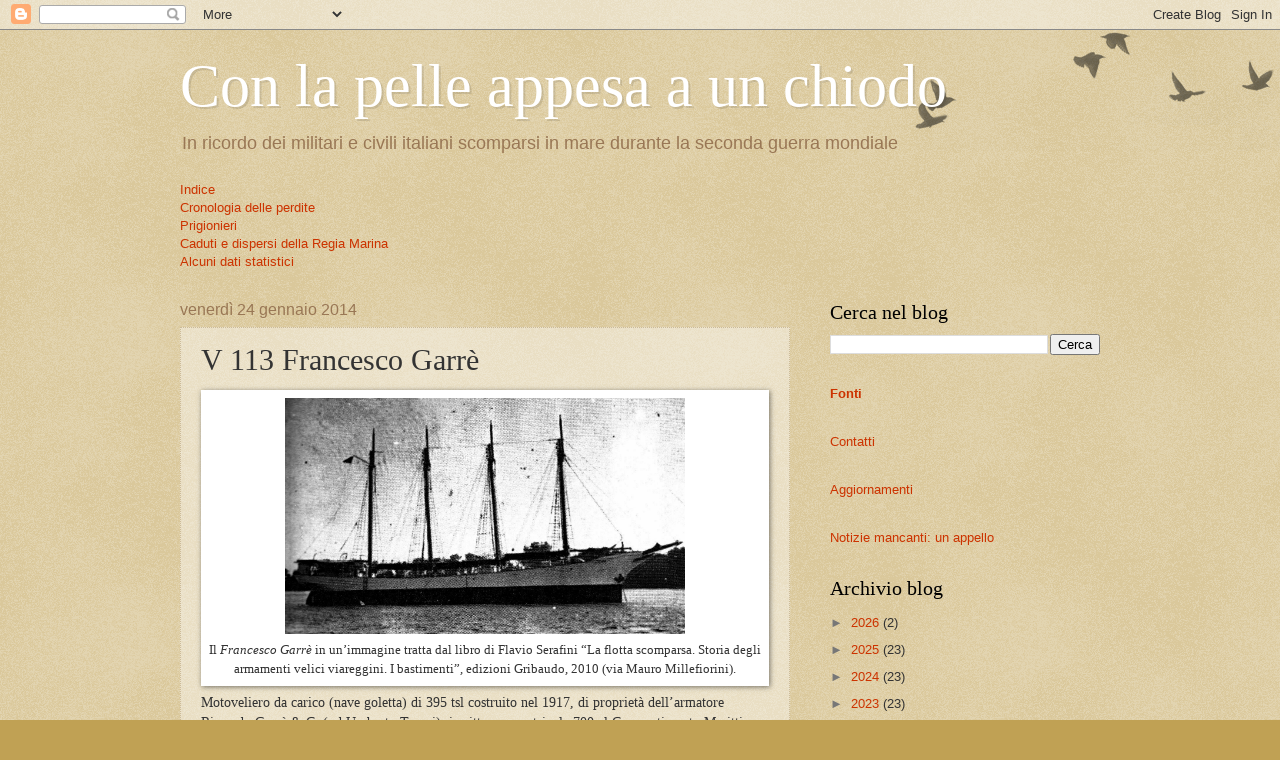

--- FILE ---
content_type: text/html; charset=UTF-8
request_url: https://conlapelleappesaaunchiodo.blogspot.com/2014/01/v-113-francesco-garre.html
body_size: 16628
content:
<!DOCTYPE html>
<html class='v2' dir='ltr' lang='it'>
<head>
<link href='https://www.blogger.com/static/v1/widgets/335934321-css_bundle_v2.css' rel='stylesheet' type='text/css'/>
<meta content='width=1100' name='viewport'/>
<meta content='text/html; charset=UTF-8' http-equiv='Content-Type'/>
<meta content='blogger' name='generator'/>
<link href='https://conlapelleappesaaunchiodo.blogspot.com/favicon.ico' rel='icon' type='image/x-icon'/>
<link href='http://conlapelleappesaaunchiodo.blogspot.com/2014/01/v-113-francesco-garre.html' rel='canonical'/>
<link rel="alternate" type="application/atom+xml" title="Con la pelle appesa a un chiodo - Atom" href="https://conlapelleappesaaunchiodo.blogspot.com/feeds/posts/default" />
<link rel="alternate" type="application/rss+xml" title="Con la pelle appesa a un chiodo - RSS" href="https://conlapelleappesaaunchiodo.blogspot.com/feeds/posts/default?alt=rss" />
<link rel="service.post" type="application/atom+xml" title="Con la pelle appesa a un chiodo - Atom" href="https://www.blogger.com/feeds/1927089579949166592/posts/default" />

<link rel="alternate" type="application/atom+xml" title="Con la pelle appesa a un chiodo - Atom" href="https://conlapelleappesaaunchiodo.blogspot.com/feeds/879574244723028039/comments/default" />
<!--Can't find substitution for tag [blog.ieCssRetrofitLinks]-->
<link href='https://blogger.googleusercontent.com/img/b/R29vZ2xl/AVvXsEg6ZWXrMqgdNgwjB0b7YIW2PcFUz6th9pQWMvsSUQyBh0Luwwgxck_ZIyeMNH6_mUE29VYxL8Qfa7-YwRWvzrcX0PsuT-o7gC8YNol2O4FV9huXGugD5dWVcI1ZUXussEuhjbCdieDb1FU/s1600/Francesco+Garr%C3%A81+(flottascomparsa+via+Millefiorini).jpg' rel='image_src'/>
<meta content='http://conlapelleappesaaunchiodo.blogspot.com/2014/01/v-113-francesco-garre.html' property='og:url'/>
<meta content='V 113 Francesco Garrè' property='og:title'/>
<meta content='          Il Francesco Garrè  in un’immagine tratta dal libro di Flavio Serafini “La flotta scomparsa. Storia degli armamenti velici viaregg...' property='og:description'/>
<meta content='https://blogger.googleusercontent.com/img/b/R29vZ2xl/AVvXsEg6ZWXrMqgdNgwjB0b7YIW2PcFUz6th9pQWMvsSUQyBh0Luwwgxck_ZIyeMNH6_mUE29VYxL8Qfa7-YwRWvzrcX0PsuT-o7gC8YNol2O4FV9huXGugD5dWVcI1ZUXussEuhjbCdieDb1FU/w1200-h630-p-k-no-nu/Francesco+Garr%C3%A81+(flottascomparsa+via+Millefiorini).jpg' property='og:image'/>
<title>Con la pelle appesa a un chiodo: V 113 Francesco Garrè</title>
<style id='page-skin-1' type='text/css'><!--
/*
-----------------------------------------------
Blogger Template Style
Name:     Watermark
Designer: Blogger
URL:      www.blogger.com
----------------------------------------------- */
/* Use this with templates/1ktemplate-*.html */
/* Content
----------------------------------------------- */
body {
font: normal normal 14px Arial, Tahoma, Helvetica, FreeSans, sans-serif;
color: #333333;
background: #c0a154 url(https://resources.blogblog.com/blogblog/data/1kt/watermark/body_background_birds.png) repeat scroll top left;
}
html body .content-outer {
min-width: 0;
max-width: 100%;
width: 100%;
}
.content-outer {
font-size: 92%;
}
a:link {
text-decoration:none;
color: #cc3300;
}
a:visited {
text-decoration:none;
color: #993322;
}
a:hover {
text-decoration:underline;
color: #ff3300;
}
.body-fauxcolumns .cap-top {
margin-top: 30px;
background: transparent url(https://resources.blogblog.com/blogblog/data/1kt/watermark/body_overlay_birds.png) no-repeat scroll top right;
height: 121px;
}
.content-inner {
padding: 0;
}
/* Header
----------------------------------------------- */
.header-inner .Header .titlewrapper,
.header-inner .Header .descriptionwrapper {
padding-left: 20px;
padding-right: 20px;
}
.Header h1 {
font: normal normal 60px Georgia, Utopia, 'Palatino Linotype', Palatino, serif;
color: #ffffff;
text-shadow: 2px 2px rgba(0, 0, 0, .1);
}
.Header h1 a {
color: #ffffff;
}
.Header .description {
font-size: 140%;
color: #997755;
}
/* Tabs
----------------------------------------------- */
.tabs-inner .section {
margin: 0 20px;
}
.tabs-inner .PageList, .tabs-inner .LinkList, .tabs-inner .Labels {
margin-left: -11px;
margin-right: -11px;
background-color: transparent;
border-top: 0 solid #ffffff;
border-bottom: 0 solid #ffffff;
-moz-box-shadow: 0 0 0 rgba(0, 0, 0, .3);
-webkit-box-shadow: 0 0 0 rgba(0, 0, 0, .3);
-goog-ms-box-shadow: 0 0 0 rgba(0, 0, 0, .3);
box-shadow: 0 0 0 rgba(0, 0, 0, .3);
}
.tabs-inner .PageList .widget-content,
.tabs-inner .LinkList .widget-content,
.tabs-inner .Labels .widget-content {
margin: -3px -11px;
background: transparent none  no-repeat scroll right;
}
.tabs-inner .widget ul {
padding: 2px 25px;
max-height: 34px;
background: transparent none no-repeat scroll left;
}
.tabs-inner .widget li {
border: none;
}
.tabs-inner .widget li a {
display: inline-block;
padding: .25em 1em;
font: normal normal 20px Georgia, Utopia, 'Palatino Linotype', Palatino, serif;
color: #cc3300;
border-right: 1px solid #c0a154;
}
.tabs-inner .widget li:first-child a {
border-left: 1px solid #c0a154;
}
.tabs-inner .widget li.selected a, .tabs-inner .widget li a:hover {
color: #000000;
}
/* Headings
----------------------------------------------- */
h2 {
font: normal normal 20px Georgia, Utopia, 'Palatino Linotype', Palatino, serif;
color: #000000;
margin: 0 0 .5em;
}
h2.date-header {
font: normal normal 16px Arial, Tahoma, Helvetica, FreeSans, sans-serif;
color: #997755;
}
/* Main
----------------------------------------------- */
.main-inner .column-center-inner,
.main-inner .column-left-inner,
.main-inner .column-right-inner {
padding: 0 5px;
}
.main-outer {
margin-top: 0;
background: transparent none no-repeat scroll top left;
}
.main-inner {
padding-top: 30px;
}
.main-cap-top {
position: relative;
}
.main-cap-top .cap-right {
position: absolute;
height: 0;
width: 100%;
bottom: 0;
background: transparent none repeat-x scroll bottom center;
}
.main-cap-top .cap-left {
position: absolute;
height: 245px;
width: 280px;
right: 0;
bottom: 0;
background: transparent none no-repeat scroll bottom left;
}
/* Posts
----------------------------------------------- */
.post-outer {
padding: 15px 20px;
margin: 0 0 25px;
background: transparent url(https://resources.blogblog.com/blogblog/data/1kt/watermark/post_background_birds.png) repeat scroll top left;
_background-image: none;
border: dotted 1px #ccbb99;
-moz-box-shadow: 0 0 0 rgba(0, 0, 0, .1);
-webkit-box-shadow: 0 0 0 rgba(0, 0, 0, .1);
-goog-ms-box-shadow: 0 0 0 rgba(0, 0, 0, .1);
box-shadow: 0 0 0 rgba(0, 0, 0, .1);
}
h3.post-title {
font: normal normal 30px Georgia, Utopia, 'Palatino Linotype', Palatino, serif;
margin: 0;
}
.comments h4 {
font: normal normal 30px Georgia, Utopia, 'Palatino Linotype', Palatino, serif;
margin: 1em 0 0;
}
.post-body {
font-size: 105%;
line-height: 1.5;
position: relative;
}
.post-header {
margin: 0 0 1em;
color: #997755;
}
.post-footer {
margin: 10px 0 0;
padding: 10px 0 0;
color: #997755;
border-top: dashed 1px #777777;
}
#blog-pager {
font-size: 140%
}
#comments .comment-author {
padding-top: 1.5em;
border-top: dashed 1px #777777;
background-position: 0 1.5em;
}
#comments .comment-author:first-child {
padding-top: 0;
border-top: none;
}
.avatar-image-container {
margin: .2em 0 0;
}
/* Comments
----------------------------------------------- */
.comments .comments-content .icon.blog-author {
background-repeat: no-repeat;
background-image: url([data-uri]);
}
.comments .comments-content .loadmore a {
border-top: 1px solid #777777;
border-bottom: 1px solid #777777;
}
.comments .continue {
border-top: 2px solid #777777;
}
/* Widgets
----------------------------------------------- */
.widget ul, .widget #ArchiveList ul.flat {
padding: 0;
list-style: none;
}
.widget ul li, .widget #ArchiveList ul.flat li {
padding: .35em 0;
text-indent: 0;
border-top: dashed 1px #777777;
}
.widget ul li:first-child, .widget #ArchiveList ul.flat li:first-child {
border-top: none;
}
.widget .post-body ul {
list-style: disc;
}
.widget .post-body ul li {
border: none;
}
.widget .zippy {
color: #777777;
}
.post-body img, .post-body .tr-caption-container, .Profile img, .Image img,
.BlogList .item-thumbnail img {
padding: 5px;
background: #fff;
-moz-box-shadow: 1px 1px 5px rgba(0, 0, 0, .5);
-webkit-box-shadow: 1px 1px 5px rgba(0, 0, 0, .5);
-goog-ms-box-shadow: 1px 1px 5px rgba(0, 0, 0, .5);
box-shadow: 1px 1px 5px rgba(0, 0, 0, .5);
}
.post-body img, .post-body .tr-caption-container {
padding: 8px;
}
.post-body .tr-caption-container {
color: #333333;
}
.post-body .tr-caption-container img {
padding: 0;
background: transparent;
border: none;
-moz-box-shadow: 0 0 0 rgba(0, 0, 0, .1);
-webkit-box-shadow: 0 0 0 rgba(0, 0, 0, .1);
-goog-ms-box-shadow: 0 0 0 rgba(0, 0, 0, .1);
box-shadow: 0 0 0 rgba(0, 0, 0, .1);
}
/* Footer
----------------------------------------------- */
.footer-outer {
color:#ccbb99;
background: #330000 url(https://resources.blogblog.com/blogblog/data/1kt/watermark/body_background_navigator.png) repeat scroll top left;
}
.footer-outer a {
color: #ff7755;
}
.footer-outer a:visited {
color: #dd5533;
}
.footer-outer a:hover {
color: #ff9977;
}
.footer-outer .widget h2 {
color: #eeddbb;
}
/* Mobile
----------------------------------------------- */
body.mobile  {
background-size: 100% auto;
}
.mobile .body-fauxcolumn-outer {
background: transparent none repeat scroll top left;
}
html .mobile .mobile-date-outer {
border-bottom: none;
background: transparent url(https://resources.blogblog.com/blogblog/data/1kt/watermark/post_background_birds.png) repeat scroll top left;
_background-image: none;
margin-bottom: 10px;
}
.mobile .main-inner .date-outer {
padding: 0;
}
.mobile .main-inner .date-header {
margin: 10px;
}
.mobile .main-cap-top {
z-index: -1;
}
.mobile .content-outer {
font-size: 100%;
}
.mobile .post-outer {
padding: 10px;
}
.mobile .main-cap-top .cap-left {
background: transparent none no-repeat scroll bottom left;
}
.mobile .body-fauxcolumns .cap-top {
margin: 0;
}
.mobile-link-button {
background: transparent url(https://resources.blogblog.com/blogblog/data/1kt/watermark/post_background_birds.png) repeat scroll top left;
}
.mobile-link-button a:link, .mobile-link-button a:visited {
color: #cc3300;
}
.mobile-index-date .date-header {
color: #997755;
}
.mobile-index-contents {
color: #333333;
}
.mobile .tabs-inner .section {
margin: 0;
}
.mobile .tabs-inner .PageList {
margin-left: 0;
margin-right: 0;
}
.mobile .tabs-inner .PageList .widget-content {
margin: 0;
color: #000000;
background: transparent url(https://resources.blogblog.com/blogblog/data/1kt/watermark/post_background_birds.png) repeat scroll top left;
}
.mobile .tabs-inner .PageList .widget-content .pagelist-arrow {
border-left: 1px solid #c0a154;
}

--></style>
<style id='template-skin-1' type='text/css'><!--
body {
min-width: 960px;
}
.content-outer, .content-fauxcolumn-outer, .region-inner {
min-width: 960px;
max-width: 960px;
_width: 960px;
}
.main-inner .columns {
padding-left: 0px;
padding-right: 310px;
}
.main-inner .fauxcolumn-center-outer {
left: 0px;
right: 310px;
/* IE6 does not respect left and right together */
_width: expression(this.parentNode.offsetWidth -
parseInt("0px") -
parseInt("310px") + 'px');
}
.main-inner .fauxcolumn-left-outer {
width: 0px;
}
.main-inner .fauxcolumn-right-outer {
width: 310px;
}
.main-inner .column-left-outer {
width: 0px;
right: 100%;
margin-left: -0px;
}
.main-inner .column-right-outer {
width: 310px;
margin-right: -310px;
}
#layout {
min-width: 0;
}
#layout .content-outer {
min-width: 0;
width: 800px;
}
#layout .region-inner {
min-width: 0;
width: auto;
}
body#layout div.add_widget {
padding: 8px;
}
body#layout div.add_widget a {
margin-left: 32px;
}
--></style>
<link href='https://www.blogger.com/dyn-css/authorization.css?targetBlogID=1927089579949166592&amp;zx=b3931407-0c52-4a76-8655-2f55ad8d027c' media='none' onload='if(media!=&#39;all&#39;)media=&#39;all&#39;' rel='stylesheet'/><noscript><link href='https://www.blogger.com/dyn-css/authorization.css?targetBlogID=1927089579949166592&amp;zx=b3931407-0c52-4a76-8655-2f55ad8d027c' rel='stylesheet'/></noscript>
<meta name='google-adsense-platform-account' content='ca-host-pub-1556223355139109'/>
<meta name='google-adsense-platform-domain' content='blogspot.com'/>

</head>
<body class='loading variant-birds'>
<div class='navbar section' id='navbar' name='Navbar'><div class='widget Navbar' data-version='1' id='Navbar1'><script type="text/javascript">
    function setAttributeOnload(object, attribute, val) {
      if(window.addEventListener) {
        window.addEventListener('load',
          function(){ object[attribute] = val; }, false);
      } else {
        window.attachEvent('onload', function(){ object[attribute] = val; });
      }
    }
  </script>
<div id="navbar-iframe-container"></div>
<script type="text/javascript" src="https://apis.google.com/js/platform.js"></script>
<script type="text/javascript">
      gapi.load("gapi.iframes:gapi.iframes.style.bubble", function() {
        if (gapi.iframes && gapi.iframes.getContext) {
          gapi.iframes.getContext().openChild({
              url: 'https://www.blogger.com/navbar/1927089579949166592?po\x3d879574244723028039\x26origin\x3dhttps://conlapelleappesaaunchiodo.blogspot.com',
              where: document.getElementById("navbar-iframe-container"),
              id: "navbar-iframe"
          });
        }
      });
    </script><script type="text/javascript">
(function() {
var script = document.createElement('script');
script.type = 'text/javascript';
script.src = '//pagead2.googlesyndication.com/pagead/js/google_top_exp.js';
var head = document.getElementsByTagName('head')[0];
if (head) {
head.appendChild(script);
}})();
</script>
</div></div>
<div class='body-fauxcolumns'>
<div class='fauxcolumn-outer body-fauxcolumn-outer'>
<div class='cap-top'>
<div class='cap-left'></div>
<div class='cap-right'></div>
</div>
<div class='fauxborder-left'>
<div class='fauxborder-right'></div>
<div class='fauxcolumn-inner'>
</div>
</div>
<div class='cap-bottom'>
<div class='cap-left'></div>
<div class='cap-right'></div>
</div>
</div>
</div>
<div class='content'>
<div class='content-fauxcolumns'>
<div class='fauxcolumn-outer content-fauxcolumn-outer'>
<div class='cap-top'>
<div class='cap-left'></div>
<div class='cap-right'></div>
</div>
<div class='fauxborder-left'>
<div class='fauxborder-right'></div>
<div class='fauxcolumn-inner'>
</div>
</div>
<div class='cap-bottom'>
<div class='cap-left'></div>
<div class='cap-right'></div>
</div>
</div>
</div>
<div class='content-outer'>
<div class='content-cap-top cap-top'>
<div class='cap-left'></div>
<div class='cap-right'></div>
</div>
<div class='fauxborder-left content-fauxborder-left'>
<div class='fauxborder-right content-fauxborder-right'></div>
<div class='content-inner'>
<header>
<div class='header-outer'>
<div class='header-cap-top cap-top'>
<div class='cap-left'></div>
<div class='cap-right'></div>
</div>
<div class='fauxborder-left header-fauxborder-left'>
<div class='fauxborder-right header-fauxborder-right'></div>
<div class='region-inner header-inner'>
<div class='header section' id='header' name='Intestazione'><div class='widget Header' data-version='1' id='Header1'>
<div id='header-inner'>
<div class='titlewrapper'>
<h1 class='title'>
<a href='https://conlapelleappesaaunchiodo.blogspot.com/'>
Con la pelle appesa a un chiodo
</a>
</h1>
</div>
<div class='descriptionwrapper'>
<p class='description'><span>In ricordo dei militari e civili italiani scomparsi in mare durante la seconda guerra mondiale</span></p>
</div>
</div>
</div></div>
</div>
</div>
<div class='header-cap-bottom cap-bottom'>
<div class='cap-left'></div>
<div class='cap-right'></div>
</div>
</div>
</header>
<div class='tabs-outer'>
<div class='tabs-cap-top cap-top'>
<div class='cap-left'></div>
<div class='cap-right'></div>
</div>
<div class='fauxborder-left tabs-fauxborder-left'>
<div class='fauxborder-right tabs-fauxborder-right'></div>
<div class='region-inner tabs-inner'>
<div class='tabs section' id='crosscol' name='Multi-colonne'><div class='widget Text' data-version='1' id='Text1'>
<div class='widget-content'>
<a href="http://conlapelleappesaaunchiodo.blogspot.it/2013/12/indice.html">Indice</a><br /><a href="http://conlapelleappesaaunchiodo.blogspot.com/2014/02/cronologia-delle-perdite_14.html">Cronologia delle perdite</a><br /><a href="http://conlapelleappesaaunchiodo.blogspot.it/2014/03/prigionieri_9.html">Prigionieri</a><br /><div><a href="http://conlapelleappesaaunchiodo.blogspot.it/2015/06/caduti-e-dispersi-della-regia-marina_48.html">Caduti e dispersi della Regia Marina</a> </div><div> <a href="http://conlapelleappesaaunchiodo.blogspot.it/2017/08/alcuni-dati-statistici.html">Alcuni dati statistici</a></div>
</div>
<div class='clear'></div>
</div></div>
<div class='tabs no-items section' id='crosscol-overflow' name='Cross-Column 2'></div>
</div>
</div>
<div class='tabs-cap-bottom cap-bottom'>
<div class='cap-left'></div>
<div class='cap-right'></div>
</div>
</div>
<div class='main-outer'>
<div class='main-cap-top cap-top'>
<div class='cap-left'></div>
<div class='cap-right'></div>
</div>
<div class='fauxborder-left main-fauxborder-left'>
<div class='fauxborder-right main-fauxborder-right'></div>
<div class='region-inner main-inner'>
<div class='columns fauxcolumns'>
<div class='fauxcolumn-outer fauxcolumn-center-outer'>
<div class='cap-top'>
<div class='cap-left'></div>
<div class='cap-right'></div>
</div>
<div class='fauxborder-left'>
<div class='fauxborder-right'></div>
<div class='fauxcolumn-inner'>
</div>
</div>
<div class='cap-bottom'>
<div class='cap-left'></div>
<div class='cap-right'></div>
</div>
</div>
<div class='fauxcolumn-outer fauxcolumn-left-outer'>
<div class='cap-top'>
<div class='cap-left'></div>
<div class='cap-right'></div>
</div>
<div class='fauxborder-left'>
<div class='fauxborder-right'></div>
<div class='fauxcolumn-inner'>
</div>
</div>
<div class='cap-bottom'>
<div class='cap-left'></div>
<div class='cap-right'></div>
</div>
</div>
<div class='fauxcolumn-outer fauxcolumn-right-outer'>
<div class='cap-top'>
<div class='cap-left'></div>
<div class='cap-right'></div>
</div>
<div class='fauxborder-left'>
<div class='fauxborder-right'></div>
<div class='fauxcolumn-inner'>
</div>
</div>
<div class='cap-bottom'>
<div class='cap-left'></div>
<div class='cap-right'></div>
</div>
</div>
<!-- corrects IE6 width calculation -->
<div class='columns-inner'>
<div class='column-center-outer'>
<div class='column-center-inner'>
<div class='main section' id='main' name='Principale'><div class='widget Blog' data-version='1' id='Blog1'>
<div class='blog-posts hfeed'>

          <div class="date-outer">
        
<h2 class='date-header'><span>venerdì 24 gennaio 2014</span></h2>

          <div class="date-posts">
        
<div class='post-outer'>
<div class='post hentry uncustomized-post-template' itemprop='blogPost' itemscope='itemscope' itemtype='http://schema.org/BlogPosting'>
<meta content='https://blogger.googleusercontent.com/img/b/R29vZ2xl/AVvXsEg6ZWXrMqgdNgwjB0b7YIW2PcFUz6th9pQWMvsSUQyBh0Luwwgxck_ZIyeMNH6_mUE29VYxL8Qfa7-YwRWvzrcX0PsuT-o7gC8YNol2O4FV9huXGugD5dWVcI1ZUXussEuhjbCdieDb1FU/s1600/Francesco+Garr%C3%A81+(flottascomparsa+via+Millefiorini).jpg' itemprop='image_url'/>
<meta content='1927089579949166592' itemprop='blogId'/>
<meta content='879574244723028039' itemprop='postId'/>
<a name='879574244723028039'></a>
<h3 class='post-title entry-title' itemprop='name'>
V 113 Francesco Garrè
</h3>
<div class='post-header'>
<div class='post-header-line-1'></div>
</div>
<div class='post-body entry-content' id='post-body-879574244723028039' itemprop='description articleBody'>
<table abp="811" align="center" cellpadding="0" cellspacing="0" class="tr-caption-container" style="margin-left: auto; margin-right: auto; text-align: center;"><tbody abp="812">
<tr abp="813"><td abp="814" style="text-align: center;"><div abp="815">
<a abp="1075" href="https://blogger.googleusercontent.com/img/b/R29vZ2xl/AVvXsEg6ZWXrMqgdNgwjB0b7YIW2PcFUz6th9pQWMvsSUQyBh0Luwwgxck_ZIyeMNH6_mUE29VYxL8Qfa7-YwRWvzrcX0PsuT-o7gC8YNol2O4FV9huXGugD5dWVcI1ZUXussEuhjbCdieDb1FU/s1600/Francesco+Garr%C3%A81+(flottascomparsa+via+Millefiorini).jpg" imageanchor="1" style="margin-left: auto; margin-right: auto;"><img abp="1076" border="0" height="236" src="https://blogger.googleusercontent.com/img/b/R29vZ2xl/AVvXsEg6ZWXrMqgdNgwjB0b7YIW2PcFUz6th9pQWMvsSUQyBh0Luwwgxck_ZIyeMNH6_mUE29VYxL8Qfa7-YwRWvzrcX0PsuT-o7gC8YNol2O4FV9huXGugD5dWVcI1ZUXussEuhjbCdieDb1FU/s1600/Francesco+Garr%C3%A81+(flottascomparsa+via+Millefiorini).jpg" width="400" /></a></div>
</td></tr>
<tr abp="818"><td abp="819" class="tr-caption" style="text-align: center;"><div abp="820">
<span abp="821" style="font-size: small;">

</span></div>
<div abp="822" align="center" class="MsoNormal" style="margin: 0cm 0cm 0pt; text-align: center;">
<div abp="823">
<span abp="824" style="font-family: &quot;Calisto MT&quot;; font-size: 10pt;">Il <i abp="825" style="mso-bidi-font-style: normal;">Francesco Garrè</i> in un&#8217;immagine tratta dal libro di Flavio Serafini &#8220;La
flotta scomparsa. Storia degli armamenti velici viareggini. I bastimenti&#8221;,
edizioni Gribaudo, 2010 (via Mauro Millefiorini).<o:p abp="826"></o:p></span></div>
</div>
<div abp="827">
<span abp="828" style="font-size: small;">

</span></div>
</td></tr>
</tbody></table>
<div abp="1077">
<div abp="830">
<span abp="1303" style="font-family: &quot;Calisto MT&quot;;">Motoveliero da carico
(nave goletta) di 395 tsl costruito nel 1917, di proprietà dell&#8217;armatore Riccardo
Garrè &amp; C. (od Umberto Tomei), iscritto con matricola 700 al Compartimento
Marittimo di Viareggio.</span></div>
</div>
<div abp="743">
</div>
<div abp="1241" class="MsoNormal" style="margin: 0cm 0cm 0pt;">
<div abp="1242">
<div abp="1243">
<div abp="1241">
<div abp="715">
<div abp="841">
<span abp="1243" style="font-family: &quot;Calisto MT&quot;;">Alle 17 del 18
dicembre 1940 il <i abp="1244" style="mso-bidi-font-style: normal;">Francesco Garrè</i> venne
requisito a Livorno dalla Regia Marina ed iscritto nel ruolo del naviglio
ausiliario dello Stato, nella categoria del naviglio da crociera. Ricevuta la
sigla <i abp="1245" style="mso-bidi-font-style: normal;">V 113</i>, venne impiegato come
vedetta foranea.<o:p abp="1246"></o:p></span></div>
</div>
</div>
</div>
</div>
</div>
<div abp="743">
</div>
<div abp="1248" class="MsoNormal" style="margin: 0cm 0cm 0pt;">
<div abp="1249">
<div abp="1251">
<div abp="1250">
<div abp="725">
<div abp="852">
<span abp="1250" style="font-family: &quot;Calisto MT&quot;;">Alle 23.00 del 20
agosto 1941 il <i abp="1251" style="mso-bidi-font-style: normal;">Francesco Garrè</i>, in
convoglio con altre unità, partì da Tripoli diretto a Bengasi, dove si doveva
trasferire. Il 22 agosto il <i abp="1252" style="mso-bidi-font-style: normal;">Francesco
Garrè</i> si trovava in navigazione in convoglio con un mercantile ed altri
quattro grossi motovelieri, sotto la scorta di un cacciatorpediniere e della
cannoniera <i abp="1253" style="mso-bidi-font-style: normal;">Alula</i>, quando, alle 13.15,
il convoglio venne avvistato dal sommergibile britannico <i abp="1254" style="mso-bidi-font-style: normal;">Tetrarch</i>, al comando del capitano di corvetta G. H. Greenway. Le
unità italiane viaggiavano così vicine alla costa da impedire al <i abp="1255" style="mso-bidi-font-style: normal;">Tetrarch</i> di portarsi all&#8217;attacco,
essendo la profondità troppo ridotta, ma il sommergibile pedinò il convoglio,
superandolo alle 23.12, nella speranza che all&#8217;alba del giorno seguente la
possibilità di attaccare si sarebbe concretizzata. Nella notte, il convoglio si
divise, ed il <i abp="1256" style="mso-bidi-font-style: normal;">Francesco Garrè</i> si
ritrovò insieme ad un altro motoveliero impiegato come vedetta foranea, il <i abp="1257" style="mso-bidi-font-style: normal;">V 72</i> <i abp="1258" style="mso-bidi-font-style: normal;">Fratelli
Garrè</i> &#8211; appartenente allo stesso armatore &#8211;, ed al posamine ausiliario <i abp="1259" style="mso-bidi-font-style: normal;">Proteo</i> (anch&#8217;esso un motoveliero
requisito), con la scorta della cannoniera <i abp="1260" style="mso-bidi-font-style: normal;">Alula</i>.
Alle 6.15 del 23 agosto il <i abp="1261" style="mso-bidi-font-style: normal;">Tetrarch</i>
avvistò di nuovo il convoglio, notando con disappunto che esso si era ridotto
alle quattro succitate piccole unità. Avvicinatosi per attaccare con il
cannone, il sommergibile fu costretto a rinunciare dall&#8217;arrivo di alcuni aerei
di pattuglia, pertanto, alle 7.30, lanciò due siluri da 460 metri contro due
dei motovelieri, immergendosi in profondità subito dopo (la posizione era
31&#176;24&#8217; N e 16&#176;33&#8217; E). Il <i abp="1262" style="mso-bidi-font-style: normal;">Fratelli Garrè</i>,
che procedeva in testa al piccolo convoglio, fu colpito ed affondò in tre
minuti, con nove dei 15 membri del suo equipaggio. Il <i abp="1263" style="mso-bidi-font-style: normal;">Proteo</i> raccolse i superstiti, poi le tre unità rimaste diressero su
Sirte, portandosi però in acque basse nel proseguire la navigazione. Alle 7.50
il <i abp="1264" style="mso-bidi-font-style: normal;">Tetrarch</i>, tornato a quota
periscopica, osservò la situazione, ed il comandante Greenway decise di
dirigere su Bengasi, presumendo che il convoglio si sarebbe tenuto più vicino
alla costa, di nuovo in acque troppo basse per attaccare. Il <i abp="1265" style="mso-bidi-font-style: normal;">Francesco Garrè</i> e le altre unità, raggiunta
Sirte, si misero all&#8217;ancora al largo della costa, per sostarvi. In serata,
tuttavia, la ricezione di un messaggio fece cambiare idea al comandante del <i abp="1266" style="mso-bidi-font-style: normal;">Tetrarch</i>, che decise di tornare a Sirte,
sperando che le navi italiane fossero rimaste là: giunto sul posto, poté
constatare di essere nel giusto, ma che era troppo tardi per attaccare di
giorno.<o:p abp="1267"></o:p></span></div>
</div>
</div>
</div>
</div>
</div>
<div abp="743">
</div>
<div abp="1269" class="MsoNormal" style="margin: 0cm 0cm 0pt;">
<div abp="1270">
<div abp="1273">
<div abp="1273">
<div abp="749">
<div abp="877">
<span abp="1271" style="font-family: &quot;Calisto MT&quot;;">Nelle prime ore del
24 agosto il <i abp="1272" style="mso-bidi-font-style: normal;">Tetrarch</i> tentò di
attaccare i due motovelieri, ma questi erano orientati con le prue verso il
largo &#8211; offrendo un bersaglio insufficiente &#8211; , quindi dovette rinunciare ed
attendere le luci del giorno. Alle sei del mattino i due motovelieri erano
orientati in maniera più favorevole all&#8217;attacco, quindi Greenway decise di
attaccare e, alle 7.02 (ora di bordo del <i abp="1273" style="mso-bidi-font-style: normal;">Tetrarch</i>),
lanciò un siluro contro il motoveliero più grosso, il <i abp="1274" style="mso-bidi-font-style: normal;">Francesco Garrè</i>, da 3200 metri, lanciandone poi un secondo
all&#8217;altro motoveliero (ma infruttuosamente) quando la prima arma andò a segno.
Colpito dal primo siluro (per fonti italiane alle 6.45), il <i abp="1275" style="mso-bidi-font-style: normal;">Francesco Garrè</i> andò a fondo mezzo
miglio a nord di Sirte in posizione 31&#176;14&#8217; N e 16&#176;36&#8217; E, mentre il <i abp="1276" style="mso-bidi-font-style: normal;">Tetrarch</i>, avvistato un aereo, si
allontanava immergendosi in profondità.<o:p abp="1277"></o:p></span></div>
</div>
</div>
</div>
</div>
</div>
<div abp="743">
</div>
<div abp="1279" class="MsoNormal" style="margin: 0cm 0cm 0pt;">
<div abp="1280">
<div abp="1284">
<div abp="1285">
<div abp="762">
<div abp="891">
<span abp="1281" style="font-family: &quot;Calisto MT&quot;;">Un membro
dell&#8217;equipaggio del <i abp="1282" style="mso-bidi-font-style: normal;">Francesco Garrè</i>
rimase ucciso, ed altri due furono feriti.</span></div>
</div>
</div>
</div>
</div>
</div>
<div abp="1285" class="MsoNormal" style="margin: 0cm 0cm 0pt;">
<div abp="1286">
<div abp="1291">
<div abp="1293">
<div abp="771">
<div abp="899">
<br /></div>
</div>
<div abp="900">
<span abp="1287" style="font-family: &quot;Calisto MT&quot;;"><o:p abp="1288"></o:p></span><div abp="771">
<div abp="904">
<span abp="1287" style="font-family: &quot;Calisto MT&quot;;"><span abp="906" style="font-family: Times New Roman;">&#65279;</span></span></div>
</div>
<span abp="1287" style="font-family: &quot;Calisto MT&quot;;">
<table abp="908" align="center" cellpadding="0" cellspacing="0" class="tr-caption-container" style="margin-left: auto; margin-right: auto; text-align: center;"><tbody abp="909">
<tr abp="910"><td abp="911" style="text-align: center;"><div abp="912">
<a abp="1079" href="https://blogger.googleusercontent.com/img/b/R29vZ2xl/AVvXsEhAP9xCDqDfq35_eNEezct0TmuOJNgkVJZ5EqlStW8ijZF66H5jv2G9qd3fi40t2Wx_UMgYZ_-bbTUPUSuVSUBkEBVulC-v1AwQF0m4BZ3RIirB7XAa_ApBk4CvKRaKyDYg9nKOqf-5GnI/s1600/Francesco+Garr%C3%A82+(flottascomparsa+via+Millefiorini).jpg" imageanchor="1" style="margin-left: auto; margin-right: auto;"><span abp="914" style="font-family: Times New Roman;"><img abp="1080" border="0" height="210" src="https://blogger.googleusercontent.com/img/b/R29vZ2xl/AVvXsEhAP9xCDqDfq35_eNEezct0TmuOJNgkVJZ5EqlStW8ijZF66H5jv2G9qd3fi40t2Wx_UMgYZ_-bbTUPUSuVSUBkEBVulC-v1AwQF0m4BZ3RIirB7XAa_ApBk4CvKRaKyDYg9nKOqf-5GnI/s1600/Francesco+Garr%C3%A82+(flottascomparsa+via+Millefiorini).jpg" width="400" /></span></a></div>
</td></tr>
<tr abp="916"><td abp="917" class="tr-caption" style="text-align: center;"><div abp="918">
<span abp="919" style="font-size: small;"></span><br /></div>
<div abp="920" align="center" class="MsoNormal" style="margin: 0cm 0cm 0pt; text-align: center;">
<div abp="921">
<span abp="922" style="font-family: &quot;Calisto MT&quot;; font-size: 10pt;">Il <i abp="923" style="mso-bidi-font-style: normal;">Francesco Garrè</i> accanto ad un piroscafo (foto da &#8220;La flotta scomparsa&#8221; di Flavio Serafini, via Mauro Millefiorini)<o:p abp="924"></o:p></span></div>
</div>
<div abp="925">
<span abp="926" style="font-size: small;"></span><br /></div>
</td></tr>
</tbody></table>
<div abp="771">
<div abp="928">
&#65279;</div>
</div>
</span><span abp="1291" style="font-family: &quot;Calisto MT&quot;;">Gli eventi del 22-24
agosto 1941 nel giornale di bordo del <i abp="1292" style="mso-bidi-font-style: normal;">Tetrarch</i>
(da Uboat.net):<o:p abp="1293"></o:p></span><div abp="932">
<br /></div>
</div>
</div>
</div>
</div>
</div>
<div abp="743">
</div>
<div abp="1295" class="MsoNormal" style="margin: 0cm 0cm 0pt;">
<div abp="1296">
<div abp="1303">
<div abp="1307">
<div abp="787">
<div abp="939">
<span abp="1297" style="font-family: &quot;Calisto MT&quot;; mso-bidi-font-weight: bold;">&#8220;<b abp="1298">22 August 1941</b></span><span abp="1299" style="font-family: &quot;Calisto MT&quot;;"><br abp="1300" />
1315 hours - Sighted a convoy made up of a 1500 tons merchant vessel, 5 large
schooners. They were escorted by one destroyer (or torpedo boat) and one large
trawler [l&#8217;<i abp="1301" style="mso-bidi-font-style: normal;">Alula</i>]. The convoy was
close inshore, too close to attack in that shallow water. Followed the convoy
to attack it the next day if the opportunity would arise.<o:p abp="1302"></o:p></span></div>
</div>
</div>
</div>
</div>
</div>
<div abp="743">
</div>
<div abp="1304" class="MsoNormal" style="margin: 0cm 0cm 0pt;">
<div abp="1305">
<div abp="1313">
<div abp="1318">
<div abp="799">
<div abp="952">
<span abp="1306" style="font-family: &quot;Calisto MT&quot;;">2312 hours - Overtook
the convoy. Decided to attack it at dawn if possible.<o:p abp="1307"></o:p></span></div>
</div>
</div>
</div>
</div>
</div>
<div abp="743">
</div>
<div abp="1309" class="MsoNormal" style="margin: 0cm 0cm 0pt;">
<div abp="1310">
<div abp="1319">
<div abp="1325">
<div abp="807">
<div abp="961">
<b abp="1311"><span abp="1312" style="font-family: &quot;Calisto MT&quot;;">23 August 1941</span></b><span abp="1313" style="font-family: &quot;Calisto MT&quot;;"><br abp="1314" />
0615 hours - Sighted the convoy again but i now only consisted of three of the
schooners [<i abp="1315" style="mso-bidi-font-style: normal;">Fratelli Garrè</i>, <i abp="1316" style="mso-bidi-font-style: normal;">Francesco Garrè</i> e <i abp="1317" style="mso-bidi-font-style: normal;">Proteo</i>] and the trawler [l&#8217;<i abp="1318" style="mso-bidi-font-style: normal;">Alula</i>],
there was no sign of the rest. Closed with the intention of attacking the
trawler with gunfire from submerged. This was frustrated by the arrival of an
air patrol.<o:p abp="1319"></o:p></span></div>
</div>
</div>
</div>
</div>
</div>
<div abp="743">
</div>
<div abp="1321" class="MsoNormal" style="margin: 0cm 0cm 0pt;">
<div abp="1322">
<div abp="1332">
<div abp="1339">
<div abp="822">
<div abp="977">
<span abp="1323" style="font-family: &quot;Calisto MT&quot;;">0730 hours - Fired
one torpedo at the leading schooner [il <i abp="1324" style="mso-bidi-font-style: normal;">Fratelli
Garrè</i>] and one at the second schooner. Range was 500 yards. Obtained a hit
on the leading schooner [il <i abp="1325" style="mso-bidi-font-style: normal;">Fratelli
Garrè</i>]. Went deep upon firing but no counter attack followed.<o:p abp="1326"></o:p></span></div>
</div>
</div>
</div>
</div>
</div>
<div abp="743">
</div>
<div abp="1328" class="MsoNormal" style="margin: 0cm 0cm 0pt;">
<div abp="1329">
<div abp="1340">
<div abp="1348">
<div abp="832">
<div abp="988">
<span abp="1330" style="font-family: &quot;Calisto MT&quot;;">0750 hours - One of
the schooners had sunk [il <i abp="1331" style="mso-bidi-font-style: normal;">Fratelli Garrè</i>],
the other two and the trawler were steaming towards Sirte. Decided to proceed
towards Benghasi as the convoy would now proceed close inshore in shallow
water.<o:p abp="1332"></o:p></span></div>
</div>
</div>
</div>
</div>
</div>
<div abp="743">
</div>
<div abp="1334" class="MsoNormal" style="margin: 0cm 0cm 0pt;">
<div abp="1335">
<div abp="1347">
<div abp="1356">
<div abp="841">
<div abp="998">
<span abp="1336" style="font-family: &quot;Calisto MT&quot;;">In the evening a
signal was received from Capt. S-1 that made Lt.Cdr. Greenway decide not to
proceed to Benghasi. He turned back towards Sirte in the hope the schooners had
remained there. This was later seen to be the case but it was too late to
attack by day.<o:p abp="1337"></o:p></span></div>
</div>
</div>
</div>
</div>
</div>
<div abp="743">
</div>
<div abp="1339" class="MsoNormal" style="margin: 0cm 0cm 0pt;">
<div abp="1340">
<div abp="1353">
<div abp="1363">
<div abp="849">
<div abp="1007">
<b abp="1341"><span abp="1342" style="font-family: &quot;Calisto MT&quot;;">24 August 1941</span></b><span abp="1343" style="font-family: &quot;Calisto MT&quot;;"><br abp="1344" />
Tried to attack the two schooners but the were swung with their bows to
seaward. Gave up the attack and decided to wait until daylight.<o:p abp="1345"></o:p></span></div>
</div>
</div>
</div>
</div>
</div>
<div abp="743">
</div>
<div abp="1347" class="MsoNormal" style="margin: 0cm 0cm 0pt;">
<div abp="1348">
<div abp="1362">
<div abp="1373">
<div abp="860">
<div abp="1019">
<span abp="1349" style="font-family: &quot;Calisto MT&quot;;">0600 hours - The
schooners were now swung more favourably. Decided to attack with torpedoes.<o:p abp="1350"></o:p></span></div>
</div>
</div>
</div>
</div>
</div>
<div abp="743">
</div>
<div abp="1352" class="MsoNormal" style="margin: 0cm 0cm 0pt;">
<div abp="1353">
<div abp="1368">
<div abp="1380">
<div abp="868">
<div abp="1028">
<span abp="1354" style="font-family: &quot;Calisto MT&quot;;">0702 hours - Fired
one torpedo at the larger of the two [il <i abp="1355" style="mso-bidi-font-style: normal;">Francesco
Garrè</i>], range was 3500 yards. When that one hit fired another one at the
second schooner [il <i abp="1356" style="mso-bidi-font-style: normal;">Proteo</i>] but this
one missed. An aircraft was now sighted so went deep and retired from the area.
Approximate position was 31&#176;14'N, 16&#176;36'E.&#8221;<o:p abp="1357"></o:p></span></div>
</div>
</div>
</div>
</div>
</div>
<div abp="743">
<div abp="874">
<div abp="1035">
&nbsp;</div>
</div>
</div>
<div abp="743">
<div abp="876">
<div abp="1038">
&nbsp;&#65279;</div>
<table align="center" cellpadding="0" cellspacing="0" class="tr-caption-container" style="margin-left: auto; margin-right: auto; text-align: center;"><tbody>
<tr><td style="text-align: center;"><a abp="1100" href="https://blogger.googleusercontent.com/img/b/R29vZ2xl/AVvXsEidBn55r_otrldM4H4J-C6CIdq_PKLkjclLCXKRHTAIf2BJEjLLILVQ4ZGQzEJpEP0Eyc-6PHrIXMd6eURLQxxapR8_XU0gAzgtb6JAbFy-yrVwIH8rK8fStiTXoTC314Sd3Kj6fGwPp-s/s1600/Francesco+Garr%C3%A83+(Museo+Navale+di+Copenhagen+via+Mauro+Millefiorini).jpg" imageanchor="1" style="margin-left: auto; margin-right: auto;"><img abp="1101" border="0" height="282" src="https://blogger.googleusercontent.com/img/b/R29vZ2xl/AVvXsEidBn55r_otrldM4H4J-C6CIdq_PKLkjclLCXKRHTAIf2BJEjLLILVQ4ZGQzEJpEP0Eyc-6PHrIXMd6eURLQxxapR8_XU0gAzgtb6JAbFy-yrVwIH8rK8fStiTXoTC314Sd3Kj6fGwPp-s/s1600/Francesco+Garr%C3%A83+(Museo+Navale+di+Copenhagen+via+Mauro+Millefiorini).jpg" width="400" /></a></td></tr>
<tr><td class="tr-caption" style="text-align: center;"><span style="font-size: small;"></span><div align="center" class="MsoNormal" style="margin: 0cm 0cm 0pt; text-align: center;">
<span style="font-family: &quot;Calisto MT&quot;; font-size: 10pt;">Il <i style="mso-bidi-font-style: normal;">Francesco Garrè</i> quando batteva bandiera danese e portava il nome di <i style="mso-bidi-font-style: normal;">Drogden</i> (Museo Navale di Copenhagen, via Mauro Millefiorini)<o:p></o:p></span></div>
<span style="font-size: small;"></span></td></tr>
</tbody></table>
<div abp="1038">
&#65279;</div>
</div>
</div>
<div abp="743">
<div abp="878">
<div abp="1041">
&nbsp;</div>
</div>
</div>
<div abp="743">
</div>
<div abp="743">
<div abp="1361">
<div abp="1377">
<div abp="1390">
<div abp="884">
<div abp="1048">
<span abp="1412" style="font-family: &quot;Calisto MT&quot;;">
<a abp="1552" href="http://uboat.net/allies/warships/ship/3497.html">Pagina dell&#8217;HMS <em abp="1364">Tetrarch</em> su Uboat.net</a></span></div>
</div>
</div>
</div>
</div>
</div>
<div abp="743">
</div>
<div abp="1418" class="MsoNormal" style="margin: 0cm 0cm 0pt;">
<div abp="1367">
<div abp="1384">
<div abp="1398">
<div abp="893">
<div abp="1058">
<span abp="1419" style="font-family: &quot;Calisto MT&quot;;">
<a abp="1554" href="http://www.historisches-marinearchiv.de/projekte/asa/ausgabe.php?where_value=1994">Dati sull&#8217;affondamento del <em abp="1370">Francesco Garrè</em> su Historisches Marinearchiv</a></span></div>
</div>
</div>
</div>
</div>
</div>
<div abp="743">
</div>
<div abp="1424" class="MsoNormal" style="margin: 0cm 0cm 0pt;">
<div abp="1373">
<div abp="1391">
<div abp="1406">
<div abp="902">
<div abp="1068">
<span abp="1425" style="font-family: &quot;Calisto MT&quot;;">
<a abp="1559" href="http://augusto.digitpa.gov.it/gazzette/index/download/id/1941049_P1">Gazzetta Ufficiale del Regno d&#8217;Italia del 26 febbraio 1941</a></span></div>
</div>
</div>
</div>
</div>
</div>
<div abp="743">
</div>
<div abp="1429" class="MsoNormal" style="margin: 0cm 0cm 0pt;">
<div abp="1378">
<div abp="1397">
<div abp="1413">
<div abp="910">
<div abp="1077">
<span abp="1430" style="font-family: &quot;Calisto MT&quot;;"><o:p abp="1431"></o:p></span><br /></div>
</div>
</div>
</div>
</div>
</div>
<div style='clear: both;'></div>
</div>
<div class='post-footer'>
<div class='post-footer-line post-footer-line-1'>
<span class='post-author vcard'>
Pubblicato da
<span class='fn' itemprop='author' itemscope='itemscope' itemtype='http://schema.org/Person'>
<meta content='https://www.blogger.com/profile/14325180211090170621' itemprop='url'/>
<a class='g-profile' href='https://www.blogger.com/profile/14325180211090170621' rel='author' title='author profile'>
<span itemprop='name'>Lorenzo Colombo</span>
</a>
</span>
</span>
<span class='post-timestamp'>
alle
<meta content='http://conlapelleappesaaunchiodo.blogspot.com/2014/01/v-113-francesco-garre.html' itemprop='url'/>
<a class='timestamp-link' href='https://conlapelleappesaaunchiodo.blogspot.com/2014/01/v-113-francesco-garre.html' rel='bookmark' title='permanent link'><abbr class='published' itemprop='datePublished' title='2014-01-24T18:00:00+01:00'>18:00</abbr></a>
</span>
<span class='post-comment-link'>
</span>
<span class='post-icons'>
<span class='item-control blog-admin pid-1998997901'>
<a href='https://www.blogger.com/post-edit.g?blogID=1927089579949166592&postID=879574244723028039&from=pencil' title='Modifica post'>
<img alt='' class='icon-action' height='18' src='https://resources.blogblog.com/img/icon18_edit_allbkg.gif' width='18'/>
</a>
</span>
</span>
<div class='post-share-buttons goog-inline-block'>
<a class='goog-inline-block share-button sb-email' href='https://www.blogger.com/share-post.g?blogID=1927089579949166592&postID=879574244723028039&target=email' target='_blank' title='Invia tramite email'><span class='share-button-link-text'>Invia tramite email</span></a><a class='goog-inline-block share-button sb-blog' href='https://www.blogger.com/share-post.g?blogID=1927089579949166592&postID=879574244723028039&target=blog' onclick='window.open(this.href, "_blank", "height=270,width=475"); return false;' target='_blank' title='Postalo sul blog'><span class='share-button-link-text'>Postalo sul blog</span></a><a class='goog-inline-block share-button sb-twitter' href='https://www.blogger.com/share-post.g?blogID=1927089579949166592&postID=879574244723028039&target=twitter' target='_blank' title='Condividi su X'><span class='share-button-link-text'>Condividi su X</span></a><a class='goog-inline-block share-button sb-facebook' href='https://www.blogger.com/share-post.g?blogID=1927089579949166592&postID=879574244723028039&target=facebook' onclick='window.open(this.href, "_blank", "height=430,width=640"); return false;' target='_blank' title='Condividi su Facebook'><span class='share-button-link-text'>Condividi su Facebook</span></a><a class='goog-inline-block share-button sb-pinterest' href='https://www.blogger.com/share-post.g?blogID=1927089579949166592&postID=879574244723028039&target=pinterest' target='_blank' title='Condividi su Pinterest'><span class='share-button-link-text'>Condividi su Pinterest</span></a>
</div>
</div>
<div class='post-footer-line post-footer-line-2'>
<span class='post-labels'>
</span>
</div>
<div class='post-footer-line post-footer-line-3'>
<span class='post-location'>
</span>
</div>
</div>
</div>
<div class='comments' id='comments'>
<a name='comments'></a>
<h4>Nessun commento:</h4>
<div id='Blog1_comments-block-wrapper'>
<dl class='avatar-comment-indent' id='comments-block'>
</dl>
</div>
<p class='comment-footer'>
<div class='comment-form'>
<a name='comment-form'></a>
<h4 id='comment-post-message'>Posta un commento</h4>
<p>
</p>
<a href='https://www.blogger.com/comment/frame/1927089579949166592?po=879574244723028039&hl=it&saa=85391&origin=https://conlapelleappesaaunchiodo.blogspot.com' id='comment-editor-src'></a>
<iframe allowtransparency='true' class='blogger-iframe-colorize blogger-comment-from-post' frameborder='0' height='410px' id='comment-editor' name='comment-editor' src='' width='100%'></iframe>
<script src='https://www.blogger.com/static/v1/jsbin/2830521187-comment_from_post_iframe.js' type='text/javascript'></script>
<script type='text/javascript'>
      BLOG_CMT_createIframe('https://www.blogger.com/rpc_relay.html');
    </script>
</div>
</p>
</div>
</div>

        </div></div>
      
</div>
<div class='blog-pager' id='blog-pager'>
<span id='blog-pager-newer-link'>
<a class='blog-pager-newer-link' href='https://conlapelleappesaaunchiodo.blogspot.com/2014/01/palmaiola.html' id='Blog1_blog-pager-newer-link' title='Post più recente'>Post più recente</a>
</span>
<span id='blog-pager-older-link'>
<a class='blog-pager-older-link' href='https://conlapelleappesaaunchiodo.blogspot.com/2014/01/alpino.html' id='Blog1_blog-pager-older-link' title='Post più vecchio'>Post più vecchio</a>
</span>
<a class='home-link' href='https://conlapelleappesaaunchiodo.blogspot.com/'>Home page</a>
</div>
<div class='clear'></div>
<div class='post-feeds'>
<div class='feed-links'>
Iscriviti a:
<a class='feed-link' href='https://conlapelleappesaaunchiodo.blogspot.com/feeds/879574244723028039/comments/default' target='_blank' type='application/atom+xml'>Commenti sul post (Atom)</a>
</div>
</div>
</div></div>
</div>
</div>
<div class='column-left-outer'>
<div class='column-left-inner'>
<aside>
</aside>
</div>
</div>
<div class='column-right-outer'>
<div class='column-right-inner'>
<aside>
<div class='sidebar section' id='sidebar-right-1'><div class='widget BlogSearch' data-version='1' id='BlogSearch1'>
<h2 class='title'>Cerca nel blog</h2>
<div class='widget-content'>
<div id='BlogSearch1_form'>
<form action='https://conlapelleappesaaunchiodo.blogspot.com/search' class='gsc-search-box' target='_top'>
<table cellpadding='0' cellspacing='0' class='gsc-search-box'>
<tbody>
<tr>
<td class='gsc-input'>
<input autocomplete='off' class='gsc-input' name='q' size='10' title='search' type='text' value=''/>
</td>
<td class='gsc-search-button'>
<input class='gsc-search-button' title='search' type='submit' value='Cerca'/>
</td>
</tr>
</tbody>
</table>
</form>
</div>
</div>
<div class='clear'></div>
</div><div class='widget Text' data-version='1' id='Text2'>
<div class='widget-content'>
<strong><span style="color:#000099;"><a href="http://conlapelleappesaaunchiodo.blogspot.it/2013/10/le-informazioni-riportatesulle-diverse.html">Fonti</a></span></strong><br/>
</div>
<div class='clear'></div>
</div><div class='widget Text' data-version='1' id='Text3'>
<div class='widget-content'>
<a href="http://conlapelleappesaaunchiodo.blogspot.it/2014/01/contatti.html">Contatti</a><br/>
</div>
<div class='clear'></div>
</div><div class='widget Text' data-version='1' id='Text4'>
<div class='widget-content'>
<a href="http://conlapelleappesaaunchiodo.blogspot.it/2014/02/aggiornamenti.html">Aggiornamenti</a><br/>
</div>
<div class='clear'></div>
</div><div class='widget Text' data-version='1' id='Text5'>
<div class='widget-content'>
<a href="https://conlapelleappesaaunchiodo.blogspot.com/2022/08/notizie-mancanti-un-appello.html">Notizie mancanti: un appello</a><br/>
</div>
<div class='clear'></div>
</div><div class='widget BlogArchive' data-version='1' id='BlogArchive1'>
<h2>Archivio blog</h2>
<div class='widget-content'>
<div id='ArchiveList'>
<div id='BlogArchive1_ArchiveList'>
<ul class='hierarchy'>
<li class='archivedate collapsed'>
<a class='toggle' href='javascript:void(0)'>
<span class='zippy'>

        &#9658;&#160;
      
</span>
</a>
<a class='post-count-link' href='https://conlapelleappesaaunchiodo.blogspot.com/2026/'>
2026
</a>
<span class='post-count' dir='ltr'>(2)</span>
<ul class='hierarchy'>
<li class='archivedate collapsed'>
<a class='toggle' href='javascript:void(0)'>
<span class='zippy'>

        &#9658;&#160;
      
</span>
</a>
<a class='post-count-link' href='https://conlapelleappesaaunchiodo.blogspot.com/2026/01/'>
gennaio
</a>
<span class='post-count' dir='ltr'>(2)</span>
</li>
</ul>
</li>
</ul>
<ul class='hierarchy'>
<li class='archivedate collapsed'>
<a class='toggle' href='javascript:void(0)'>
<span class='zippy'>

        &#9658;&#160;
      
</span>
</a>
<a class='post-count-link' href='https://conlapelleappesaaunchiodo.blogspot.com/2025/'>
2025
</a>
<span class='post-count' dir='ltr'>(23)</span>
<ul class='hierarchy'>
<li class='archivedate collapsed'>
<a class='toggle' href='javascript:void(0)'>
<span class='zippy'>

        &#9658;&#160;
      
</span>
</a>
<a class='post-count-link' href='https://conlapelleappesaaunchiodo.blogspot.com/2025/12/'>
dicembre
</a>
<span class='post-count' dir='ltr'>(2)</span>
</li>
</ul>
<ul class='hierarchy'>
<li class='archivedate collapsed'>
<a class='toggle' href='javascript:void(0)'>
<span class='zippy'>

        &#9658;&#160;
      
</span>
</a>
<a class='post-count-link' href='https://conlapelleappesaaunchiodo.blogspot.com/2025/11/'>
novembre
</a>
<span class='post-count' dir='ltr'>(2)</span>
</li>
</ul>
<ul class='hierarchy'>
<li class='archivedate collapsed'>
<a class='toggle' href='javascript:void(0)'>
<span class='zippy'>

        &#9658;&#160;
      
</span>
</a>
<a class='post-count-link' href='https://conlapelleappesaaunchiodo.blogspot.com/2025/10/'>
ottobre
</a>
<span class='post-count' dir='ltr'>(2)</span>
</li>
</ul>
<ul class='hierarchy'>
<li class='archivedate collapsed'>
<a class='toggle' href='javascript:void(0)'>
<span class='zippy'>

        &#9658;&#160;
      
</span>
</a>
<a class='post-count-link' href='https://conlapelleappesaaunchiodo.blogspot.com/2025/09/'>
settembre
</a>
<span class='post-count' dir='ltr'>(2)</span>
</li>
</ul>
<ul class='hierarchy'>
<li class='archivedate collapsed'>
<a class='toggle' href='javascript:void(0)'>
<span class='zippy'>

        &#9658;&#160;
      
</span>
</a>
<a class='post-count-link' href='https://conlapelleappesaaunchiodo.blogspot.com/2025/08/'>
agosto
</a>
<span class='post-count' dir='ltr'>(1)</span>
</li>
</ul>
<ul class='hierarchy'>
<li class='archivedate collapsed'>
<a class='toggle' href='javascript:void(0)'>
<span class='zippy'>

        &#9658;&#160;
      
</span>
</a>
<a class='post-count-link' href='https://conlapelleappesaaunchiodo.blogspot.com/2025/07/'>
luglio
</a>
<span class='post-count' dir='ltr'>(2)</span>
</li>
</ul>
<ul class='hierarchy'>
<li class='archivedate collapsed'>
<a class='toggle' href='javascript:void(0)'>
<span class='zippy'>

        &#9658;&#160;
      
</span>
</a>
<a class='post-count-link' href='https://conlapelleappesaaunchiodo.blogspot.com/2025/06/'>
giugno
</a>
<span class='post-count' dir='ltr'>(2)</span>
</li>
</ul>
<ul class='hierarchy'>
<li class='archivedate collapsed'>
<a class='toggle' href='javascript:void(0)'>
<span class='zippy'>

        &#9658;&#160;
      
</span>
</a>
<a class='post-count-link' href='https://conlapelleappesaaunchiodo.blogspot.com/2025/05/'>
maggio
</a>
<span class='post-count' dir='ltr'>(2)</span>
</li>
</ul>
<ul class='hierarchy'>
<li class='archivedate collapsed'>
<a class='toggle' href='javascript:void(0)'>
<span class='zippy'>

        &#9658;&#160;
      
</span>
</a>
<a class='post-count-link' href='https://conlapelleappesaaunchiodo.blogspot.com/2025/04/'>
aprile
</a>
<span class='post-count' dir='ltr'>(2)</span>
</li>
</ul>
<ul class='hierarchy'>
<li class='archivedate collapsed'>
<a class='toggle' href='javascript:void(0)'>
<span class='zippy'>

        &#9658;&#160;
      
</span>
</a>
<a class='post-count-link' href='https://conlapelleappesaaunchiodo.blogspot.com/2025/03/'>
marzo
</a>
<span class='post-count' dir='ltr'>(2)</span>
</li>
</ul>
<ul class='hierarchy'>
<li class='archivedate collapsed'>
<a class='toggle' href='javascript:void(0)'>
<span class='zippy'>

        &#9658;&#160;
      
</span>
</a>
<a class='post-count-link' href='https://conlapelleappesaaunchiodo.blogspot.com/2025/02/'>
febbraio
</a>
<span class='post-count' dir='ltr'>(2)</span>
</li>
</ul>
<ul class='hierarchy'>
<li class='archivedate collapsed'>
<a class='toggle' href='javascript:void(0)'>
<span class='zippy'>

        &#9658;&#160;
      
</span>
</a>
<a class='post-count-link' href='https://conlapelleappesaaunchiodo.blogspot.com/2025/01/'>
gennaio
</a>
<span class='post-count' dir='ltr'>(2)</span>
</li>
</ul>
</li>
</ul>
<ul class='hierarchy'>
<li class='archivedate collapsed'>
<a class='toggle' href='javascript:void(0)'>
<span class='zippy'>

        &#9658;&#160;
      
</span>
</a>
<a class='post-count-link' href='https://conlapelleappesaaunchiodo.blogspot.com/2024/'>
2024
</a>
<span class='post-count' dir='ltr'>(23)</span>
<ul class='hierarchy'>
<li class='archivedate collapsed'>
<a class='toggle' href='javascript:void(0)'>
<span class='zippy'>

        &#9658;&#160;
      
</span>
</a>
<a class='post-count-link' href='https://conlapelleappesaaunchiodo.blogspot.com/2024/12/'>
dicembre
</a>
<span class='post-count' dir='ltr'>(2)</span>
</li>
</ul>
<ul class='hierarchy'>
<li class='archivedate collapsed'>
<a class='toggle' href='javascript:void(0)'>
<span class='zippy'>

        &#9658;&#160;
      
</span>
</a>
<a class='post-count-link' href='https://conlapelleappesaaunchiodo.blogspot.com/2024/11/'>
novembre
</a>
<span class='post-count' dir='ltr'>(2)</span>
</li>
</ul>
<ul class='hierarchy'>
<li class='archivedate collapsed'>
<a class='toggle' href='javascript:void(0)'>
<span class='zippy'>

        &#9658;&#160;
      
</span>
</a>
<a class='post-count-link' href='https://conlapelleappesaaunchiodo.blogspot.com/2024/10/'>
ottobre
</a>
<span class='post-count' dir='ltr'>(2)</span>
</li>
</ul>
<ul class='hierarchy'>
<li class='archivedate collapsed'>
<a class='toggle' href='javascript:void(0)'>
<span class='zippy'>

        &#9658;&#160;
      
</span>
</a>
<a class='post-count-link' href='https://conlapelleappesaaunchiodo.blogspot.com/2024/09/'>
settembre
</a>
<span class='post-count' dir='ltr'>(2)</span>
</li>
</ul>
<ul class='hierarchy'>
<li class='archivedate collapsed'>
<a class='toggle' href='javascript:void(0)'>
<span class='zippy'>

        &#9658;&#160;
      
</span>
</a>
<a class='post-count-link' href='https://conlapelleappesaaunchiodo.blogspot.com/2024/08/'>
agosto
</a>
<span class='post-count' dir='ltr'>(1)</span>
</li>
</ul>
<ul class='hierarchy'>
<li class='archivedate collapsed'>
<a class='toggle' href='javascript:void(0)'>
<span class='zippy'>

        &#9658;&#160;
      
</span>
</a>
<a class='post-count-link' href='https://conlapelleappesaaunchiodo.blogspot.com/2024/07/'>
luglio
</a>
<span class='post-count' dir='ltr'>(2)</span>
</li>
</ul>
<ul class='hierarchy'>
<li class='archivedate collapsed'>
<a class='toggle' href='javascript:void(0)'>
<span class='zippy'>

        &#9658;&#160;
      
</span>
</a>
<a class='post-count-link' href='https://conlapelleappesaaunchiodo.blogspot.com/2024/06/'>
giugno
</a>
<span class='post-count' dir='ltr'>(2)</span>
</li>
</ul>
<ul class='hierarchy'>
<li class='archivedate collapsed'>
<a class='toggle' href='javascript:void(0)'>
<span class='zippy'>

        &#9658;&#160;
      
</span>
</a>
<a class='post-count-link' href='https://conlapelleappesaaunchiodo.blogspot.com/2024/05/'>
maggio
</a>
<span class='post-count' dir='ltr'>(2)</span>
</li>
</ul>
<ul class='hierarchy'>
<li class='archivedate collapsed'>
<a class='toggle' href='javascript:void(0)'>
<span class='zippy'>

        &#9658;&#160;
      
</span>
</a>
<a class='post-count-link' href='https://conlapelleappesaaunchiodo.blogspot.com/2024/04/'>
aprile
</a>
<span class='post-count' dir='ltr'>(2)</span>
</li>
</ul>
<ul class='hierarchy'>
<li class='archivedate collapsed'>
<a class='toggle' href='javascript:void(0)'>
<span class='zippy'>

        &#9658;&#160;
      
</span>
</a>
<a class='post-count-link' href='https://conlapelleappesaaunchiodo.blogspot.com/2024/03/'>
marzo
</a>
<span class='post-count' dir='ltr'>(2)</span>
</li>
</ul>
<ul class='hierarchy'>
<li class='archivedate collapsed'>
<a class='toggle' href='javascript:void(0)'>
<span class='zippy'>

        &#9658;&#160;
      
</span>
</a>
<a class='post-count-link' href='https://conlapelleappesaaunchiodo.blogspot.com/2024/02/'>
febbraio
</a>
<span class='post-count' dir='ltr'>(2)</span>
</li>
</ul>
<ul class='hierarchy'>
<li class='archivedate collapsed'>
<a class='toggle' href='javascript:void(0)'>
<span class='zippy'>

        &#9658;&#160;
      
</span>
</a>
<a class='post-count-link' href='https://conlapelleappesaaunchiodo.blogspot.com/2024/01/'>
gennaio
</a>
<span class='post-count' dir='ltr'>(2)</span>
</li>
</ul>
</li>
</ul>
<ul class='hierarchy'>
<li class='archivedate collapsed'>
<a class='toggle' href='javascript:void(0)'>
<span class='zippy'>

        &#9658;&#160;
      
</span>
</a>
<a class='post-count-link' href='https://conlapelleappesaaunchiodo.blogspot.com/2023/'>
2023
</a>
<span class='post-count' dir='ltr'>(23)</span>
<ul class='hierarchy'>
<li class='archivedate collapsed'>
<a class='toggle' href='javascript:void(0)'>
<span class='zippy'>

        &#9658;&#160;
      
</span>
</a>
<a class='post-count-link' href='https://conlapelleappesaaunchiodo.blogspot.com/2023/12/'>
dicembre
</a>
<span class='post-count' dir='ltr'>(2)</span>
</li>
</ul>
<ul class='hierarchy'>
<li class='archivedate collapsed'>
<a class='toggle' href='javascript:void(0)'>
<span class='zippy'>

        &#9658;&#160;
      
</span>
</a>
<a class='post-count-link' href='https://conlapelleappesaaunchiodo.blogspot.com/2023/11/'>
novembre
</a>
<span class='post-count' dir='ltr'>(2)</span>
</li>
</ul>
<ul class='hierarchy'>
<li class='archivedate collapsed'>
<a class='toggle' href='javascript:void(0)'>
<span class='zippy'>

        &#9658;&#160;
      
</span>
</a>
<a class='post-count-link' href='https://conlapelleappesaaunchiodo.blogspot.com/2023/10/'>
ottobre
</a>
<span class='post-count' dir='ltr'>(2)</span>
</li>
</ul>
<ul class='hierarchy'>
<li class='archivedate collapsed'>
<a class='toggle' href='javascript:void(0)'>
<span class='zippy'>

        &#9658;&#160;
      
</span>
</a>
<a class='post-count-link' href='https://conlapelleappesaaunchiodo.blogspot.com/2023/09/'>
settembre
</a>
<span class='post-count' dir='ltr'>(2)</span>
</li>
</ul>
<ul class='hierarchy'>
<li class='archivedate collapsed'>
<a class='toggle' href='javascript:void(0)'>
<span class='zippy'>

        &#9658;&#160;
      
</span>
</a>
<a class='post-count-link' href='https://conlapelleappesaaunchiodo.blogspot.com/2023/08/'>
agosto
</a>
<span class='post-count' dir='ltr'>(1)</span>
</li>
</ul>
<ul class='hierarchy'>
<li class='archivedate collapsed'>
<a class='toggle' href='javascript:void(0)'>
<span class='zippy'>

        &#9658;&#160;
      
</span>
</a>
<a class='post-count-link' href='https://conlapelleappesaaunchiodo.blogspot.com/2023/07/'>
luglio
</a>
<span class='post-count' dir='ltr'>(2)</span>
</li>
</ul>
<ul class='hierarchy'>
<li class='archivedate collapsed'>
<a class='toggle' href='javascript:void(0)'>
<span class='zippy'>

        &#9658;&#160;
      
</span>
</a>
<a class='post-count-link' href='https://conlapelleappesaaunchiodo.blogspot.com/2023/06/'>
giugno
</a>
<span class='post-count' dir='ltr'>(2)</span>
</li>
</ul>
<ul class='hierarchy'>
<li class='archivedate collapsed'>
<a class='toggle' href='javascript:void(0)'>
<span class='zippy'>

        &#9658;&#160;
      
</span>
</a>
<a class='post-count-link' href='https://conlapelleappesaaunchiodo.blogspot.com/2023/05/'>
maggio
</a>
<span class='post-count' dir='ltr'>(2)</span>
</li>
</ul>
<ul class='hierarchy'>
<li class='archivedate collapsed'>
<a class='toggle' href='javascript:void(0)'>
<span class='zippy'>

        &#9658;&#160;
      
</span>
</a>
<a class='post-count-link' href='https://conlapelleappesaaunchiodo.blogspot.com/2023/04/'>
aprile
</a>
<span class='post-count' dir='ltr'>(2)</span>
</li>
</ul>
<ul class='hierarchy'>
<li class='archivedate collapsed'>
<a class='toggle' href='javascript:void(0)'>
<span class='zippy'>

        &#9658;&#160;
      
</span>
</a>
<a class='post-count-link' href='https://conlapelleappesaaunchiodo.blogspot.com/2023/03/'>
marzo
</a>
<span class='post-count' dir='ltr'>(2)</span>
</li>
</ul>
<ul class='hierarchy'>
<li class='archivedate collapsed'>
<a class='toggle' href='javascript:void(0)'>
<span class='zippy'>

        &#9658;&#160;
      
</span>
</a>
<a class='post-count-link' href='https://conlapelleappesaaunchiodo.blogspot.com/2023/02/'>
febbraio
</a>
<span class='post-count' dir='ltr'>(2)</span>
</li>
</ul>
<ul class='hierarchy'>
<li class='archivedate collapsed'>
<a class='toggle' href='javascript:void(0)'>
<span class='zippy'>

        &#9658;&#160;
      
</span>
</a>
<a class='post-count-link' href='https://conlapelleappesaaunchiodo.blogspot.com/2023/01/'>
gennaio
</a>
<span class='post-count' dir='ltr'>(2)</span>
</li>
</ul>
</li>
</ul>
<ul class='hierarchy'>
<li class='archivedate collapsed'>
<a class='toggle' href='javascript:void(0)'>
<span class='zippy'>

        &#9658;&#160;
      
</span>
</a>
<a class='post-count-link' href='https://conlapelleappesaaunchiodo.blogspot.com/2022/'>
2022
</a>
<span class='post-count' dir='ltr'>(14)</span>
<ul class='hierarchy'>
<li class='archivedate collapsed'>
<a class='toggle' href='javascript:void(0)'>
<span class='zippy'>

        &#9658;&#160;
      
</span>
</a>
<a class='post-count-link' href='https://conlapelleappesaaunchiodo.blogspot.com/2022/12/'>
dicembre
</a>
<span class='post-count' dir='ltr'>(2)</span>
</li>
</ul>
<ul class='hierarchy'>
<li class='archivedate collapsed'>
<a class='toggle' href='javascript:void(0)'>
<span class='zippy'>

        &#9658;&#160;
      
</span>
</a>
<a class='post-count-link' href='https://conlapelleappesaaunchiodo.blogspot.com/2022/11/'>
novembre
</a>
<span class='post-count' dir='ltr'>(1)</span>
</li>
</ul>
<ul class='hierarchy'>
<li class='archivedate collapsed'>
<a class='toggle' href='javascript:void(0)'>
<span class='zippy'>

        &#9658;&#160;
      
</span>
</a>
<a class='post-count-link' href='https://conlapelleappesaaunchiodo.blogspot.com/2022/10/'>
ottobre
</a>
<span class='post-count' dir='ltr'>(1)</span>
</li>
</ul>
<ul class='hierarchy'>
<li class='archivedate collapsed'>
<a class='toggle' href='javascript:void(0)'>
<span class='zippy'>

        &#9658;&#160;
      
</span>
</a>
<a class='post-count-link' href='https://conlapelleappesaaunchiodo.blogspot.com/2022/09/'>
settembre
</a>
<span class='post-count' dir='ltr'>(1)</span>
</li>
</ul>
<ul class='hierarchy'>
<li class='archivedate collapsed'>
<a class='toggle' href='javascript:void(0)'>
<span class='zippy'>

        &#9658;&#160;
      
</span>
</a>
<a class='post-count-link' href='https://conlapelleappesaaunchiodo.blogspot.com/2022/08/'>
agosto
</a>
<span class='post-count' dir='ltr'>(2)</span>
</li>
</ul>
<ul class='hierarchy'>
<li class='archivedate collapsed'>
<a class='toggle' href='javascript:void(0)'>
<span class='zippy'>

        &#9658;&#160;
      
</span>
</a>
<a class='post-count-link' href='https://conlapelleappesaaunchiodo.blogspot.com/2022/07/'>
luglio
</a>
<span class='post-count' dir='ltr'>(1)</span>
</li>
</ul>
<ul class='hierarchy'>
<li class='archivedate collapsed'>
<a class='toggle' href='javascript:void(0)'>
<span class='zippy'>

        &#9658;&#160;
      
</span>
</a>
<a class='post-count-link' href='https://conlapelleappesaaunchiodo.blogspot.com/2022/06/'>
giugno
</a>
<span class='post-count' dir='ltr'>(1)</span>
</li>
</ul>
<ul class='hierarchy'>
<li class='archivedate collapsed'>
<a class='toggle' href='javascript:void(0)'>
<span class='zippy'>

        &#9658;&#160;
      
</span>
</a>
<a class='post-count-link' href='https://conlapelleappesaaunchiodo.blogspot.com/2022/05/'>
maggio
</a>
<span class='post-count' dir='ltr'>(1)</span>
</li>
</ul>
<ul class='hierarchy'>
<li class='archivedate collapsed'>
<a class='toggle' href='javascript:void(0)'>
<span class='zippy'>

        &#9658;&#160;
      
</span>
</a>
<a class='post-count-link' href='https://conlapelleappesaaunchiodo.blogspot.com/2022/04/'>
aprile
</a>
<span class='post-count' dir='ltr'>(1)</span>
</li>
</ul>
<ul class='hierarchy'>
<li class='archivedate collapsed'>
<a class='toggle' href='javascript:void(0)'>
<span class='zippy'>

        &#9658;&#160;
      
</span>
</a>
<a class='post-count-link' href='https://conlapelleappesaaunchiodo.blogspot.com/2022/03/'>
marzo
</a>
<span class='post-count' dir='ltr'>(1)</span>
</li>
</ul>
<ul class='hierarchy'>
<li class='archivedate collapsed'>
<a class='toggle' href='javascript:void(0)'>
<span class='zippy'>

        &#9658;&#160;
      
</span>
</a>
<a class='post-count-link' href='https://conlapelleappesaaunchiodo.blogspot.com/2022/02/'>
febbraio
</a>
<span class='post-count' dir='ltr'>(1)</span>
</li>
</ul>
<ul class='hierarchy'>
<li class='archivedate collapsed'>
<a class='toggle' href='javascript:void(0)'>
<span class='zippy'>

        &#9658;&#160;
      
</span>
</a>
<a class='post-count-link' href='https://conlapelleappesaaunchiodo.blogspot.com/2022/01/'>
gennaio
</a>
<span class='post-count' dir='ltr'>(1)</span>
</li>
</ul>
</li>
</ul>
<ul class='hierarchy'>
<li class='archivedate collapsed'>
<a class='toggle' href='javascript:void(0)'>
<span class='zippy'>

        &#9658;&#160;
      
</span>
</a>
<a class='post-count-link' href='https://conlapelleappesaaunchiodo.blogspot.com/2021/'>
2021
</a>
<span class='post-count' dir='ltr'>(20)</span>
<ul class='hierarchy'>
<li class='archivedate collapsed'>
<a class='toggle' href='javascript:void(0)'>
<span class='zippy'>

        &#9658;&#160;
      
</span>
</a>
<a class='post-count-link' href='https://conlapelleappesaaunchiodo.blogspot.com/2021/12/'>
dicembre
</a>
<span class='post-count' dir='ltr'>(1)</span>
</li>
</ul>
<ul class='hierarchy'>
<li class='archivedate collapsed'>
<a class='toggle' href='javascript:void(0)'>
<span class='zippy'>

        &#9658;&#160;
      
</span>
</a>
<a class='post-count-link' href='https://conlapelleappesaaunchiodo.blogspot.com/2021/11/'>
novembre
</a>
<span class='post-count' dir='ltr'>(1)</span>
</li>
</ul>
<ul class='hierarchy'>
<li class='archivedate collapsed'>
<a class='toggle' href='javascript:void(0)'>
<span class='zippy'>

        &#9658;&#160;
      
</span>
</a>
<a class='post-count-link' href='https://conlapelleappesaaunchiodo.blogspot.com/2021/10/'>
ottobre
</a>
<span class='post-count' dir='ltr'>(1)</span>
</li>
</ul>
<ul class='hierarchy'>
<li class='archivedate collapsed'>
<a class='toggle' href='javascript:void(0)'>
<span class='zippy'>

        &#9658;&#160;
      
</span>
</a>
<a class='post-count-link' href='https://conlapelleappesaaunchiodo.blogspot.com/2021/09/'>
settembre
</a>
<span class='post-count' dir='ltr'>(1)</span>
</li>
</ul>
<ul class='hierarchy'>
<li class='archivedate collapsed'>
<a class='toggle' href='javascript:void(0)'>
<span class='zippy'>

        &#9658;&#160;
      
</span>
</a>
<a class='post-count-link' href='https://conlapelleappesaaunchiodo.blogspot.com/2021/07/'>
luglio
</a>
<span class='post-count' dir='ltr'>(1)</span>
</li>
</ul>
<ul class='hierarchy'>
<li class='archivedate collapsed'>
<a class='toggle' href='javascript:void(0)'>
<span class='zippy'>

        &#9658;&#160;
      
</span>
</a>
<a class='post-count-link' href='https://conlapelleappesaaunchiodo.blogspot.com/2021/06/'>
giugno
</a>
<span class='post-count' dir='ltr'>(1)</span>
</li>
</ul>
<ul class='hierarchy'>
<li class='archivedate collapsed'>
<a class='toggle' href='javascript:void(0)'>
<span class='zippy'>

        &#9658;&#160;
      
</span>
</a>
<a class='post-count-link' href='https://conlapelleappesaaunchiodo.blogspot.com/2021/05/'>
maggio
</a>
<span class='post-count' dir='ltr'>(2)</span>
</li>
</ul>
<ul class='hierarchy'>
<li class='archivedate collapsed'>
<a class='toggle' href='javascript:void(0)'>
<span class='zippy'>

        &#9658;&#160;
      
</span>
</a>
<a class='post-count-link' href='https://conlapelleappesaaunchiodo.blogspot.com/2021/04/'>
aprile
</a>
<span class='post-count' dir='ltr'>(3)</span>
</li>
</ul>
<ul class='hierarchy'>
<li class='archivedate collapsed'>
<a class='toggle' href='javascript:void(0)'>
<span class='zippy'>

        &#9658;&#160;
      
</span>
</a>
<a class='post-count-link' href='https://conlapelleappesaaunchiodo.blogspot.com/2021/03/'>
marzo
</a>
<span class='post-count' dir='ltr'>(3)</span>
</li>
</ul>
<ul class='hierarchy'>
<li class='archivedate collapsed'>
<a class='toggle' href='javascript:void(0)'>
<span class='zippy'>

        &#9658;&#160;
      
</span>
</a>
<a class='post-count-link' href='https://conlapelleappesaaunchiodo.blogspot.com/2021/02/'>
febbraio
</a>
<span class='post-count' dir='ltr'>(3)</span>
</li>
</ul>
<ul class='hierarchy'>
<li class='archivedate collapsed'>
<a class='toggle' href='javascript:void(0)'>
<span class='zippy'>

        &#9658;&#160;
      
</span>
</a>
<a class='post-count-link' href='https://conlapelleappesaaunchiodo.blogspot.com/2021/01/'>
gennaio
</a>
<span class='post-count' dir='ltr'>(3)</span>
</li>
</ul>
</li>
</ul>
<ul class='hierarchy'>
<li class='archivedate collapsed'>
<a class='toggle' href='javascript:void(0)'>
<span class='zippy'>

        &#9658;&#160;
      
</span>
</a>
<a class='post-count-link' href='https://conlapelleappesaaunchiodo.blogspot.com/2020/'>
2020
</a>
<span class='post-count' dir='ltr'>(46)</span>
<ul class='hierarchy'>
<li class='archivedate collapsed'>
<a class='toggle' href='javascript:void(0)'>
<span class='zippy'>

        &#9658;&#160;
      
</span>
</a>
<a class='post-count-link' href='https://conlapelleappesaaunchiodo.blogspot.com/2020/12/'>
dicembre
</a>
<span class='post-count' dir='ltr'>(4)</span>
</li>
</ul>
<ul class='hierarchy'>
<li class='archivedate collapsed'>
<a class='toggle' href='javascript:void(0)'>
<span class='zippy'>

        &#9658;&#160;
      
</span>
</a>
<a class='post-count-link' href='https://conlapelleappesaaunchiodo.blogspot.com/2020/11/'>
novembre
</a>
<span class='post-count' dir='ltr'>(4)</span>
</li>
</ul>
<ul class='hierarchy'>
<li class='archivedate collapsed'>
<a class='toggle' href='javascript:void(0)'>
<span class='zippy'>

        &#9658;&#160;
      
</span>
</a>
<a class='post-count-link' href='https://conlapelleappesaaunchiodo.blogspot.com/2020/10/'>
ottobre
</a>
<span class='post-count' dir='ltr'>(4)</span>
</li>
</ul>
<ul class='hierarchy'>
<li class='archivedate collapsed'>
<a class='toggle' href='javascript:void(0)'>
<span class='zippy'>

        &#9658;&#160;
      
</span>
</a>
<a class='post-count-link' href='https://conlapelleappesaaunchiodo.blogspot.com/2020/09/'>
settembre
</a>
<span class='post-count' dir='ltr'>(4)</span>
</li>
</ul>
<ul class='hierarchy'>
<li class='archivedate collapsed'>
<a class='toggle' href='javascript:void(0)'>
<span class='zippy'>

        &#9658;&#160;
      
</span>
</a>
<a class='post-count-link' href='https://conlapelleappesaaunchiodo.blogspot.com/2020/07/'>
luglio
</a>
<span class='post-count' dir='ltr'>(4)</span>
</li>
</ul>
<ul class='hierarchy'>
<li class='archivedate collapsed'>
<a class='toggle' href='javascript:void(0)'>
<span class='zippy'>

        &#9658;&#160;
      
</span>
</a>
<a class='post-count-link' href='https://conlapelleappesaaunchiodo.blogspot.com/2020/06/'>
giugno
</a>
<span class='post-count' dir='ltr'>(4)</span>
</li>
</ul>
<ul class='hierarchy'>
<li class='archivedate collapsed'>
<a class='toggle' href='javascript:void(0)'>
<span class='zippy'>

        &#9658;&#160;
      
</span>
</a>
<a class='post-count-link' href='https://conlapelleappesaaunchiodo.blogspot.com/2020/05/'>
maggio
</a>
<span class='post-count' dir='ltr'>(4)</span>
</li>
</ul>
<ul class='hierarchy'>
<li class='archivedate collapsed'>
<a class='toggle' href='javascript:void(0)'>
<span class='zippy'>

        &#9658;&#160;
      
</span>
</a>
<a class='post-count-link' href='https://conlapelleappesaaunchiodo.blogspot.com/2020/04/'>
aprile
</a>
<span class='post-count' dir='ltr'>(4)</span>
</li>
</ul>
<ul class='hierarchy'>
<li class='archivedate collapsed'>
<a class='toggle' href='javascript:void(0)'>
<span class='zippy'>

        &#9658;&#160;
      
</span>
</a>
<a class='post-count-link' href='https://conlapelleappesaaunchiodo.blogspot.com/2020/03/'>
marzo
</a>
<span class='post-count' dir='ltr'>(5)</span>
</li>
</ul>
<ul class='hierarchy'>
<li class='archivedate collapsed'>
<a class='toggle' href='javascript:void(0)'>
<span class='zippy'>

        &#9658;&#160;
      
</span>
</a>
<a class='post-count-link' href='https://conlapelleappesaaunchiodo.blogspot.com/2020/02/'>
febbraio
</a>
<span class='post-count' dir='ltr'>(4)</span>
</li>
</ul>
<ul class='hierarchy'>
<li class='archivedate collapsed'>
<a class='toggle' href='javascript:void(0)'>
<span class='zippy'>

        &#9658;&#160;
      
</span>
</a>
<a class='post-count-link' href='https://conlapelleappesaaunchiodo.blogspot.com/2020/01/'>
gennaio
</a>
<span class='post-count' dir='ltr'>(5)</span>
</li>
</ul>
</li>
</ul>
<ul class='hierarchy'>
<li class='archivedate collapsed'>
<a class='toggle' href='javascript:void(0)'>
<span class='zippy'>

        &#9658;&#160;
      
</span>
</a>
<a class='post-count-link' href='https://conlapelleappesaaunchiodo.blogspot.com/2019/'>
2019
</a>
<span class='post-count' dir='ltr'>(47)</span>
<ul class='hierarchy'>
<li class='archivedate collapsed'>
<a class='toggle' href='javascript:void(0)'>
<span class='zippy'>

        &#9658;&#160;
      
</span>
</a>
<a class='post-count-link' href='https://conlapelleappesaaunchiodo.blogspot.com/2019/12/'>
dicembre
</a>
<span class='post-count' dir='ltr'>(5)</span>
</li>
</ul>
<ul class='hierarchy'>
<li class='archivedate collapsed'>
<a class='toggle' href='javascript:void(0)'>
<span class='zippy'>

        &#9658;&#160;
      
</span>
</a>
<a class='post-count-link' href='https://conlapelleappesaaunchiodo.blogspot.com/2019/11/'>
novembre
</a>
<span class='post-count' dir='ltr'>(5)</span>
</li>
</ul>
<ul class='hierarchy'>
<li class='archivedate collapsed'>
<a class='toggle' href='javascript:void(0)'>
<span class='zippy'>

        &#9658;&#160;
      
</span>
</a>
<a class='post-count-link' href='https://conlapelleappesaaunchiodo.blogspot.com/2019/10/'>
ottobre
</a>
<span class='post-count' dir='ltr'>(4)</span>
</li>
</ul>
<ul class='hierarchy'>
<li class='archivedate collapsed'>
<a class='toggle' href='javascript:void(0)'>
<span class='zippy'>

        &#9658;&#160;
      
</span>
</a>
<a class='post-count-link' href='https://conlapelleappesaaunchiodo.blogspot.com/2019/09/'>
settembre
</a>
<span class='post-count' dir='ltr'>(5)</span>
</li>
</ul>
<ul class='hierarchy'>
<li class='archivedate collapsed'>
<a class='toggle' href='javascript:void(0)'>
<span class='zippy'>

        &#9658;&#160;
      
</span>
</a>
<a class='post-count-link' href='https://conlapelleappesaaunchiodo.blogspot.com/2019/07/'>
luglio
</a>
<span class='post-count' dir='ltr'>(4)</span>
</li>
</ul>
<ul class='hierarchy'>
<li class='archivedate collapsed'>
<a class='toggle' href='javascript:void(0)'>
<span class='zippy'>

        &#9658;&#160;
      
</span>
</a>
<a class='post-count-link' href='https://conlapelleappesaaunchiodo.blogspot.com/2019/06/'>
giugno
</a>
<span class='post-count' dir='ltr'>(4)</span>
</li>
</ul>
<ul class='hierarchy'>
<li class='archivedate collapsed'>
<a class='toggle' href='javascript:void(0)'>
<span class='zippy'>

        &#9658;&#160;
      
</span>
</a>
<a class='post-count-link' href='https://conlapelleappesaaunchiodo.blogspot.com/2019/05/'>
maggio
</a>
<span class='post-count' dir='ltr'>(4)</span>
</li>
</ul>
<ul class='hierarchy'>
<li class='archivedate collapsed'>
<a class='toggle' href='javascript:void(0)'>
<span class='zippy'>

        &#9658;&#160;
      
</span>
</a>
<a class='post-count-link' href='https://conlapelleappesaaunchiodo.blogspot.com/2019/04/'>
aprile
</a>
<span class='post-count' dir='ltr'>(4)</span>
</li>
</ul>
<ul class='hierarchy'>
<li class='archivedate collapsed'>
<a class='toggle' href='javascript:void(0)'>
<span class='zippy'>

        &#9658;&#160;
      
</span>
</a>
<a class='post-count-link' href='https://conlapelleappesaaunchiodo.blogspot.com/2019/03/'>
marzo
</a>
<span class='post-count' dir='ltr'>(4)</span>
</li>
</ul>
<ul class='hierarchy'>
<li class='archivedate collapsed'>
<a class='toggle' href='javascript:void(0)'>
<span class='zippy'>

        &#9658;&#160;
      
</span>
</a>
<a class='post-count-link' href='https://conlapelleappesaaunchiodo.blogspot.com/2019/02/'>
febbraio
</a>
<span class='post-count' dir='ltr'>(4)</span>
</li>
</ul>
<ul class='hierarchy'>
<li class='archivedate collapsed'>
<a class='toggle' href='javascript:void(0)'>
<span class='zippy'>

        &#9658;&#160;
      
</span>
</a>
<a class='post-count-link' href='https://conlapelleappesaaunchiodo.blogspot.com/2019/01/'>
gennaio
</a>
<span class='post-count' dir='ltr'>(4)</span>
</li>
</ul>
</li>
</ul>
<ul class='hierarchy'>
<li class='archivedate collapsed'>
<a class='toggle' href='javascript:void(0)'>
<span class='zippy'>

        &#9658;&#160;
      
</span>
</a>
<a class='post-count-link' href='https://conlapelleappesaaunchiodo.blogspot.com/2018/'>
2018
</a>
<span class='post-count' dir='ltr'>(53)</span>
<ul class='hierarchy'>
<li class='archivedate collapsed'>
<a class='toggle' href='javascript:void(0)'>
<span class='zippy'>

        &#9658;&#160;
      
</span>
</a>
<a class='post-count-link' href='https://conlapelleappesaaunchiodo.blogspot.com/2018/12/'>
dicembre
</a>
<span class='post-count' dir='ltr'>(4)</span>
</li>
</ul>
<ul class='hierarchy'>
<li class='archivedate collapsed'>
<a class='toggle' href='javascript:void(0)'>
<span class='zippy'>

        &#9658;&#160;
      
</span>
</a>
<a class='post-count-link' href='https://conlapelleappesaaunchiodo.blogspot.com/2018/11/'>
novembre
</a>
<span class='post-count' dir='ltr'>(4)</span>
</li>
</ul>
<ul class='hierarchy'>
<li class='archivedate collapsed'>
<a class='toggle' href='javascript:void(0)'>
<span class='zippy'>

        &#9658;&#160;
      
</span>
</a>
<a class='post-count-link' href='https://conlapelleappesaaunchiodo.blogspot.com/2018/10/'>
ottobre
</a>
<span class='post-count' dir='ltr'>(4)</span>
</li>
</ul>
<ul class='hierarchy'>
<li class='archivedate collapsed'>
<a class='toggle' href='javascript:void(0)'>
<span class='zippy'>

        &#9658;&#160;
      
</span>
</a>
<a class='post-count-link' href='https://conlapelleappesaaunchiodo.blogspot.com/2018/09/'>
settembre
</a>
<span class='post-count' dir='ltr'>(4)</span>
</li>
</ul>
<ul class='hierarchy'>
<li class='archivedate collapsed'>
<a class='toggle' href='javascript:void(0)'>
<span class='zippy'>

        &#9658;&#160;
      
</span>
</a>
<a class='post-count-link' href='https://conlapelleappesaaunchiodo.blogspot.com/2018/07/'>
luglio
</a>
<span class='post-count' dir='ltr'>(5)</span>
</li>
</ul>
<ul class='hierarchy'>
<li class='archivedate collapsed'>
<a class='toggle' href='javascript:void(0)'>
<span class='zippy'>

        &#9658;&#160;
      
</span>
</a>
<a class='post-count-link' href='https://conlapelleappesaaunchiodo.blogspot.com/2018/06/'>
giugno
</a>
<span class='post-count' dir='ltr'>(5)</span>
</li>
</ul>
<ul class='hierarchy'>
<li class='archivedate collapsed'>
<a class='toggle' href='javascript:void(0)'>
<span class='zippy'>

        &#9658;&#160;
      
</span>
</a>
<a class='post-count-link' href='https://conlapelleappesaaunchiodo.blogspot.com/2018/05/'>
maggio
</a>
<span class='post-count' dir='ltr'>(5)</span>
</li>
</ul>
<ul class='hierarchy'>
<li class='archivedate collapsed'>
<a class='toggle' href='javascript:void(0)'>
<span class='zippy'>

        &#9658;&#160;
      
</span>
</a>
<a class='post-count-link' href='https://conlapelleappesaaunchiodo.blogspot.com/2018/04/'>
aprile
</a>
<span class='post-count' dir='ltr'>(5)</span>
</li>
</ul>
<ul class='hierarchy'>
<li class='archivedate collapsed'>
<a class='toggle' href='javascript:void(0)'>
<span class='zippy'>

        &#9658;&#160;
      
</span>
</a>
<a class='post-count-link' href='https://conlapelleappesaaunchiodo.blogspot.com/2018/03/'>
marzo
</a>
<span class='post-count' dir='ltr'>(6)</span>
</li>
</ul>
<ul class='hierarchy'>
<li class='archivedate collapsed'>
<a class='toggle' href='javascript:void(0)'>
<span class='zippy'>

        &#9658;&#160;
      
</span>
</a>
<a class='post-count-link' href='https://conlapelleappesaaunchiodo.blogspot.com/2018/02/'>
febbraio
</a>
<span class='post-count' dir='ltr'>(5)</span>
</li>
</ul>
<ul class='hierarchy'>
<li class='archivedate collapsed'>
<a class='toggle' href='javascript:void(0)'>
<span class='zippy'>

        &#9658;&#160;
      
</span>
</a>
<a class='post-count-link' href='https://conlapelleappesaaunchiodo.blogspot.com/2018/01/'>
gennaio
</a>
<span class='post-count' dir='ltr'>(6)</span>
</li>
</ul>
</li>
</ul>
<ul class='hierarchy'>
<li class='archivedate collapsed'>
<a class='toggle' href='javascript:void(0)'>
<span class='zippy'>

        &#9658;&#160;
      
</span>
</a>
<a class='post-count-link' href='https://conlapelleappesaaunchiodo.blogspot.com/2017/'>
2017
</a>
<span class='post-count' dir='ltr'>(63)</span>
<ul class='hierarchy'>
<li class='archivedate collapsed'>
<a class='toggle' href='javascript:void(0)'>
<span class='zippy'>

        &#9658;&#160;
      
</span>
</a>
<a class='post-count-link' href='https://conlapelleappesaaunchiodo.blogspot.com/2017/12/'>
dicembre
</a>
<span class='post-count' dir='ltr'>(5)</span>
</li>
</ul>
<ul class='hierarchy'>
<li class='archivedate collapsed'>
<a class='toggle' href='javascript:void(0)'>
<span class='zippy'>

        &#9658;&#160;
      
</span>
</a>
<a class='post-count-link' href='https://conlapelleappesaaunchiodo.blogspot.com/2017/11/'>
novembre
</a>
<span class='post-count' dir='ltr'>(6)</span>
</li>
</ul>
<ul class='hierarchy'>
<li class='archivedate collapsed'>
<a class='toggle' href='javascript:void(0)'>
<span class='zippy'>

        &#9658;&#160;
      
</span>
</a>
<a class='post-count-link' href='https://conlapelleappesaaunchiodo.blogspot.com/2017/10/'>
ottobre
</a>
<span class='post-count' dir='ltr'>(5)</span>
</li>
</ul>
<ul class='hierarchy'>
<li class='archivedate collapsed'>
<a class='toggle' href='javascript:void(0)'>
<span class='zippy'>

        &#9658;&#160;
      
</span>
</a>
<a class='post-count-link' href='https://conlapelleappesaaunchiodo.blogspot.com/2017/09/'>
settembre
</a>
<span class='post-count' dir='ltr'>(6)</span>
</li>
</ul>
<ul class='hierarchy'>
<li class='archivedate collapsed'>
<a class='toggle' href='javascript:void(0)'>
<span class='zippy'>

        &#9658;&#160;
      
</span>
</a>
<a class='post-count-link' href='https://conlapelleappesaaunchiodo.blogspot.com/2017/08/'>
agosto
</a>
<span class='post-count' dir='ltr'>(2)</span>
</li>
</ul>
<ul class='hierarchy'>
<li class='archivedate collapsed'>
<a class='toggle' href='javascript:void(0)'>
<span class='zippy'>

        &#9658;&#160;
      
</span>
</a>
<a class='post-count-link' href='https://conlapelleappesaaunchiodo.blogspot.com/2017/07/'>
luglio
</a>
<span class='post-count' dir='ltr'>(5)</span>
</li>
</ul>
<ul class='hierarchy'>
<li class='archivedate collapsed'>
<a class='toggle' href='javascript:void(0)'>
<span class='zippy'>

        &#9658;&#160;
      
</span>
</a>
<a class='post-count-link' href='https://conlapelleappesaaunchiodo.blogspot.com/2017/06/'>
giugno
</a>
<span class='post-count' dir='ltr'>(6)</span>
</li>
</ul>
<ul class='hierarchy'>
<li class='archivedate collapsed'>
<a class='toggle' href='javascript:void(0)'>
<span class='zippy'>

        &#9658;&#160;
      
</span>
</a>
<a class='post-count-link' href='https://conlapelleappesaaunchiodo.blogspot.com/2017/05/'>
maggio
</a>
<span class='post-count' dir='ltr'>(5)</span>
</li>
</ul>
<ul class='hierarchy'>
<li class='archivedate collapsed'>
<a class='toggle' href='javascript:void(0)'>
<span class='zippy'>

        &#9658;&#160;
      
</span>
</a>
<a class='post-count-link' href='https://conlapelleappesaaunchiodo.blogspot.com/2017/04/'>
aprile
</a>
<span class='post-count' dir='ltr'>(5)</span>
</li>
</ul>
<ul class='hierarchy'>
<li class='archivedate collapsed'>
<a class='toggle' href='javascript:void(0)'>
<span class='zippy'>

        &#9658;&#160;
      
</span>
</a>
<a class='post-count-link' href='https://conlapelleappesaaunchiodo.blogspot.com/2017/03/'>
marzo
</a>
<span class='post-count' dir='ltr'>(6)</span>
</li>
</ul>
<ul class='hierarchy'>
<li class='archivedate collapsed'>
<a class='toggle' href='javascript:void(0)'>
<span class='zippy'>

        &#9658;&#160;
      
</span>
</a>
<a class='post-count-link' href='https://conlapelleappesaaunchiodo.blogspot.com/2017/02/'>
febbraio
</a>
<span class='post-count' dir='ltr'>(6)</span>
</li>
</ul>
<ul class='hierarchy'>
<li class='archivedate collapsed'>
<a class='toggle' href='javascript:void(0)'>
<span class='zippy'>

        &#9658;&#160;
      
</span>
</a>
<a class='post-count-link' href='https://conlapelleappesaaunchiodo.blogspot.com/2017/01/'>
gennaio
</a>
<span class='post-count' dir='ltr'>(6)</span>
</li>
</ul>
</li>
</ul>
<ul class='hierarchy'>
<li class='archivedate collapsed'>
<a class='toggle' href='javascript:void(0)'>
<span class='zippy'>

        &#9658;&#160;
      
</span>
</a>
<a class='post-count-link' href='https://conlapelleappesaaunchiodo.blogspot.com/2016/'>
2016
</a>
<span class='post-count' dir='ltr'>(90)</span>
<ul class='hierarchy'>
<li class='archivedate collapsed'>
<a class='toggle' href='javascript:void(0)'>
<span class='zippy'>

        &#9658;&#160;
      
</span>
</a>
<a class='post-count-link' href='https://conlapelleappesaaunchiodo.blogspot.com/2016/12/'>
dicembre
</a>
<span class='post-count' dir='ltr'>(5)</span>
</li>
</ul>
<ul class='hierarchy'>
<li class='archivedate collapsed'>
<a class='toggle' href='javascript:void(0)'>
<span class='zippy'>

        &#9658;&#160;
      
</span>
</a>
<a class='post-count-link' href='https://conlapelleappesaaunchiodo.blogspot.com/2016/11/'>
novembre
</a>
<span class='post-count' dir='ltr'>(5)</span>
</li>
</ul>
<ul class='hierarchy'>
<li class='archivedate collapsed'>
<a class='toggle' href='javascript:void(0)'>
<span class='zippy'>

        &#9658;&#160;
      
</span>
</a>
<a class='post-count-link' href='https://conlapelleappesaaunchiodo.blogspot.com/2016/10/'>
ottobre
</a>
<span class='post-count' dir='ltr'>(5)</span>
</li>
</ul>
<ul class='hierarchy'>
<li class='archivedate collapsed'>
<a class='toggle' href='javascript:void(0)'>
<span class='zippy'>

        &#9658;&#160;
      
</span>
</a>
<a class='post-count-link' href='https://conlapelleappesaaunchiodo.blogspot.com/2016/09/'>
settembre
</a>
<span class='post-count' dir='ltr'>(5)</span>
</li>
</ul>
<ul class='hierarchy'>
<li class='archivedate collapsed'>
<a class='toggle' href='javascript:void(0)'>
<span class='zippy'>

        &#9658;&#160;
      
</span>
</a>
<a class='post-count-link' href='https://conlapelleappesaaunchiodo.blogspot.com/2016/08/'>
agosto
</a>
<span class='post-count' dir='ltr'>(1)</span>
</li>
</ul>
<ul class='hierarchy'>
<li class='archivedate collapsed'>
<a class='toggle' href='javascript:void(0)'>
<span class='zippy'>

        &#9658;&#160;
      
</span>
</a>
<a class='post-count-link' href='https://conlapelleappesaaunchiodo.blogspot.com/2016/07/'>
luglio
</a>
<span class='post-count' dir='ltr'>(9)</span>
</li>
</ul>
<ul class='hierarchy'>
<li class='archivedate collapsed'>
<a class='toggle' href='javascript:void(0)'>
<span class='zippy'>

        &#9658;&#160;
      
</span>
</a>
<a class='post-count-link' href='https://conlapelleappesaaunchiodo.blogspot.com/2016/06/'>
giugno
</a>
<span class='post-count' dir='ltr'>(10)</span>
</li>
</ul>
<ul class='hierarchy'>
<li class='archivedate collapsed'>
<a class='toggle' href='javascript:void(0)'>
<span class='zippy'>

        &#9658;&#160;
      
</span>
</a>
<a class='post-count-link' href='https://conlapelleappesaaunchiodo.blogspot.com/2016/05/'>
maggio
</a>
<span class='post-count' dir='ltr'>(10)</span>
</li>
</ul>
<ul class='hierarchy'>
<li class='archivedate collapsed'>
<a class='toggle' href='javascript:void(0)'>
<span class='zippy'>

        &#9658;&#160;
      
</span>
</a>
<a class='post-count-link' href='https://conlapelleappesaaunchiodo.blogspot.com/2016/04/'>
aprile
</a>
<span class='post-count' dir='ltr'>(10)</span>
</li>
</ul>
<ul class='hierarchy'>
<li class='archivedate collapsed'>
<a class='toggle' href='javascript:void(0)'>
<span class='zippy'>

        &#9658;&#160;
      
</span>
</a>
<a class='post-count-link' href='https://conlapelleappesaaunchiodo.blogspot.com/2016/03/'>
marzo
</a>
<span class='post-count' dir='ltr'>(10)</span>
</li>
</ul>
<ul class='hierarchy'>
<li class='archivedate collapsed'>
<a class='toggle' href='javascript:void(0)'>
<span class='zippy'>

        &#9658;&#160;
      
</span>
</a>
<a class='post-count-link' href='https://conlapelleappesaaunchiodo.blogspot.com/2016/02/'>
febbraio
</a>
<span class='post-count' dir='ltr'>(10)</span>
</li>
</ul>
<ul class='hierarchy'>
<li class='archivedate collapsed'>
<a class='toggle' href='javascript:void(0)'>
<span class='zippy'>

        &#9658;&#160;
      
</span>
</a>
<a class='post-count-link' href='https://conlapelleappesaaunchiodo.blogspot.com/2016/01/'>
gennaio
</a>
<span class='post-count' dir='ltr'>(10)</span>
</li>
</ul>
</li>
</ul>
<ul class='hierarchy'>
<li class='archivedate collapsed'>
<a class='toggle' href='javascript:void(0)'>
<span class='zippy'>

        &#9658;&#160;
      
</span>
</a>
<a class='post-count-link' href='https://conlapelleappesaaunchiodo.blogspot.com/2015/'>
2015
</a>
<span class='post-count' dir='ltr'>(111)</span>
<ul class='hierarchy'>
<li class='archivedate collapsed'>
<a class='toggle' href='javascript:void(0)'>
<span class='zippy'>

        &#9658;&#160;
      
</span>
</a>
<a class='post-count-link' href='https://conlapelleappesaaunchiodo.blogspot.com/2015/12/'>
dicembre
</a>
<span class='post-count' dir='ltr'>(10)</span>
</li>
</ul>
<ul class='hierarchy'>
<li class='archivedate collapsed'>
<a class='toggle' href='javascript:void(0)'>
<span class='zippy'>

        &#9658;&#160;
      
</span>
</a>
<a class='post-count-link' href='https://conlapelleappesaaunchiodo.blogspot.com/2015/11/'>
novembre
</a>
<span class='post-count' dir='ltr'>(10)</span>
</li>
</ul>
<ul class='hierarchy'>
<li class='archivedate collapsed'>
<a class='toggle' href='javascript:void(0)'>
<span class='zippy'>

        &#9658;&#160;
      
</span>
</a>
<a class='post-count-link' href='https://conlapelleappesaaunchiodo.blogspot.com/2015/10/'>
ottobre
</a>
<span class='post-count' dir='ltr'>(10)</span>
</li>
</ul>
<ul class='hierarchy'>
<li class='archivedate collapsed'>
<a class='toggle' href='javascript:void(0)'>
<span class='zippy'>

        &#9658;&#160;
      
</span>
</a>
<a class='post-count-link' href='https://conlapelleappesaaunchiodo.blogspot.com/2015/09/'>
settembre
</a>
<span class='post-count' dir='ltr'>(10)</span>
</li>
</ul>
<ul class='hierarchy'>
<li class='archivedate collapsed'>
<a class='toggle' href='javascript:void(0)'>
<span class='zippy'>

        &#9658;&#160;
      
</span>
</a>
<a class='post-count-link' href='https://conlapelleappesaaunchiodo.blogspot.com/2015/07/'>
luglio
</a>
<span class='post-count' dir='ltr'>(10)</span>
</li>
</ul>
<ul class='hierarchy'>
<li class='archivedate collapsed'>
<a class='toggle' href='javascript:void(0)'>
<span class='zippy'>

        &#9658;&#160;
      
</span>
</a>
<a class='post-count-link' href='https://conlapelleappesaaunchiodo.blogspot.com/2015/06/'>
giugno
</a>
<span class='post-count' dir='ltr'>(11)</span>
</li>
</ul>
<ul class='hierarchy'>
<li class='archivedate collapsed'>
<a class='toggle' href='javascript:void(0)'>
<span class='zippy'>

        &#9658;&#160;
      
</span>
</a>
<a class='post-count-link' href='https://conlapelleappesaaunchiodo.blogspot.com/2015/05/'>
maggio
</a>
<span class='post-count' dir='ltr'>(10)</span>
</li>
</ul>
<ul class='hierarchy'>
<li class='archivedate collapsed'>
<a class='toggle' href='javascript:void(0)'>
<span class='zippy'>

        &#9658;&#160;
      
</span>
</a>
<a class='post-count-link' href='https://conlapelleappesaaunchiodo.blogspot.com/2015/04/'>
aprile
</a>
<span class='post-count' dir='ltr'>(10)</span>
</li>
</ul>
<ul class='hierarchy'>
<li class='archivedate collapsed'>
<a class='toggle' href='javascript:void(0)'>
<span class='zippy'>

        &#9658;&#160;
      
</span>
</a>
<a class='post-count-link' href='https://conlapelleappesaaunchiodo.blogspot.com/2015/03/'>
marzo
</a>
<span class='post-count' dir='ltr'>(10)</span>
</li>
</ul>
<ul class='hierarchy'>
<li class='archivedate collapsed'>
<a class='toggle' href='javascript:void(0)'>
<span class='zippy'>

        &#9658;&#160;
      
</span>
</a>
<a class='post-count-link' href='https://conlapelleappesaaunchiodo.blogspot.com/2015/02/'>
febbraio
</a>
<span class='post-count' dir='ltr'>(10)</span>
</li>
</ul>
<ul class='hierarchy'>
<li class='archivedate collapsed'>
<a class='toggle' href='javascript:void(0)'>
<span class='zippy'>

        &#9658;&#160;
      
</span>
</a>
<a class='post-count-link' href='https://conlapelleappesaaunchiodo.blogspot.com/2015/01/'>
gennaio
</a>
<span class='post-count' dir='ltr'>(10)</span>
</li>
</ul>
</li>
</ul>
<ul class='hierarchy'>
<li class='archivedate expanded'>
<a class='toggle' href='javascript:void(0)'>
<span class='zippy toggle-open'>

        &#9660;&#160;
      
</span>
</a>
<a class='post-count-link' href='https://conlapelleappesaaunchiodo.blogspot.com/2014/'>
2014
</a>
<span class='post-count' dir='ltr'>(121)</span>
<ul class='hierarchy'>
<li class='archivedate collapsed'>
<a class='toggle' href='javascript:void(0)'>
<span class='zippy'>

        &#9658;&#160;
      
</span>
</a>
<a class='post-count-link' href='https://conlapelleappesaaunchiodo.blogspot.com/2014/12/'>
dicembre
</a>
<span class='post-count' dir='ltr'>(10)</span>
</li>
</ul>
<ul class='hierarchy'>
<li class='archivedate collapsed'>
<a class='toggle' href='javascript:void(0)'>
<span class='zippy'>

        &#9658;&#160;
      
</span>
</a>
<a class='post-count-link' href='https://conlapelleappesaaunchiodo.blogspot.com/2014/11/'>
novembre
</a>
<span class='post-count' dir='ltr'>(10)</span>
</li>
</ul>
<ul class='hierarchy'>
<li class='archivedate collapsed'>
<a class='toggle' href='javascript:void(0)'>
<span class='zippy'>

        &#9658;&#160;
      
</span>
</a>
<a class='post-count-link' href='https://conlapelleappesaaunchiodo.blogspot.com/2014/10/'>
ottobre
</a>
<span class='post-count' dir='ltr'>(10)</span>
</li>
</ul>
<ul class='hierarchy'>
<li class='archivedate collapsed'>
<a class='toggle' href='javascript:void(0)'>
<span class='zippy'>

        &#9658;&#160;
      
</span>
</a>
<a class='post-count-link' href='https://conlapelleappesaaunchiodo.blogspot.com/2014/09/'>
settembre
</a>
<span class='post-count' dir='ltr'>(10)</span>
</li>
</ul>
<ul class='hierarchy'>
<li class='archivedate collapsed'>
<a class='toggle' href='javascript:void(0)'>
<span class='zippy'>

        &#9658;&#160;
      
</span>
</a>
<a class='post-count-link' href='https://conlapelleappesaaunchiodo.blogspot.com/2014/07/'>
luglio
</a>
<span class='post-count' dir='ltr'>(11)</span>
</li>
</ul>
<ul class='hierarchy'>
<li class='archivedate collapsed'>
<a class='toggle' href='javascript:void(0)'>
<span class='zippy'>

        &#9658;&#160;
      
</span>
</a>
<a class='post-count-link' href='https://conlapelleappesaaunchiodo.blogspot.com/2014/06/'>
giugno
</a>
<span class='post-count' dir='ltr'>(11)</span>
</li>
</ul>
<ul class='hierarchy'>
<li class='archivedate collapsed'>
<a class='toggle' href='javascript:void(0)'>
<span class='zippy'>

        &#9658;&#160;
      
</span>
</a>
<a class='post-count-link' href='https://conlapelleappesaaunchiodo.blogspot.com/2014/05/'>
maggio
</a>
<span class='post-count' dir='ltr'>(13)</span>
</li>
</ul>
<ul class='hierarchy'>
<li class='archivedate collapsed'>
<a class='toggle' href='javascript:void(0)'>
<span class='zippy'>

        &#9658;&#160;
      
</span>
</a>
<a class='post-count-link' href='https://conlapelleappesaaunchiodo.blogspot.com/2014/04/'>
aprile
</a>
<span class='post-count' dir='ltr'>(12)</span>
</li>
</ul>
<ul class='hierarchy'>
<li class='archivedate collapsed'>
<a class='toggle' href='javascript:void(0)'>
<span class='zippy'>

        &#9658;&#160;
      
</span>
</a>
<a class='post-count-link' href='https://conlapelleappesaaunchiodo.blogspot.com/2014/03/'>
marzo
</a>
<span class='post-count' dir='ltr'>(12)</span>
</li>
</ul>
<ul class='hierarchy'>
<li class='archivedate collapsed'>
<a class='toggle' href='javascript:void(0)'>
<span class='zippy'>

        &#9658;&#160;
      
</span>
</a>
<a class='post-count-link' href='https://conlapelleappesaaunchiodo.blogspot.com/2014/02/'>
febbraio
</a>
<span class='post-count' dir='ltr'>(11)</span>
</li>
</ul>
<ul class='hierarchy'>
<li class='archivedate expanded'>
<a class='toggle' href='javascript:void(0)'>
<span class='zippy toggle-open'>

        &#9660;&#160;
      
</span>
</a>
<a class='post-count-link' href='https://conlapelleappesaaunchiodo.blogspot.com/2014/01/'>
gennaio
</a>
<span class='post-count' dir='ltr'>(11)</span>
<ul class='posts'>
<li><a href='https://conlapelleappesaaunchiodo.blogspot.com/2014/01/giuseppe-la-farina.html'>Giuseppe La Farina</a></li>
<li><a href='https://conlapelleappesaaunchiodo.blogspot.com/2014/01/contatti.html'>Contatti</a></li>
<li><a href='https://conlapelleappesaaunchiodo.blogspot.com/2014/01/palmaiola.html'>Palmaiola</a></li>
<li><a href='https://conlapelleappesaaunchiodo.blogspot.com/2014/01/v-113-francesco-garre.html'>V 113 Francesco Garrè</a></li>
<li><a href='https://conlapelleappesaaunchiodo.blogspot.com/2014/01/alpino.html'>Alpino</a></li>
<li><a href='https://conlapelleappesaaunchiodo.blogspot.com/2014/01/rubino.html'>Rubino</a></li>
<li><a href='https://conlapelleappesaaunchiodo.blogspot.com/2014/01/dannunzio.html'>D&#39;Annunzio</a></li>
<li><a href='https://conlapelleappesaaunchiodo.blogspot.com/2014/01/eridania.html'>Eridania</a></li>
<li><a href='https://conlapelleappesaaunchiodo.blogspot.com/2014/01/granatiere.html'>Granatiere</a></li>
<li><a href='https://conlapelleappesaaunchiodo.blogspot.com/2014/01/mz-701.html'>MZ 701</a></li>
<li><a href='https://conlapelleappesaaunchiodo.blogspot.com/2014/01/ammiraglio-caracciolo.html'>Ammiraglio Caracciolo</a></li>
</ul>
</li>
</ul>
</li>
</ul>
<ul class='hierarchy'>
<li class='archivedate collapsed'>
<a class='toggle' href='javascript:void(0)'>
<span class='zippy'>

        &#9658;&#160;
      
</span>
</a>
<a class='post-count-link' href='https://conlapelleappesaaunchiodo.blogspot.com/2013/'>
2013
</a>
<span class='post-count' dir='ltr'>(35)</span>
<ul class='hierarchy'>
<li class='archivedate collapsed'>
<a class='toggle' href='javascript:void(0)'>
<span class='zippy'>

        &#9658;&#160;
      
</span>
</a>
<a class='post-count-link' href='https://conlapelleappesaaunchiodo.blogspot.com/2013/12/'>
dicembre
</a>
<span class='post-count' dir='ltr'>(9)</span>
</li>
</ul>
<ul class='hierarchy'>
<li class='archivedate collapsed'>
<a class='toggle' href='javascript:void(0)'>
<span class='zippy'>

        &#9658;&#160;
      
</span>
</a>
<a class='post-count-link' href='https://conlapelleappesaaunchiodo.blogspot.com/2013/11/'>
novembre
</a>
<span class='post-count' dir='ltr'>(11)</span>
</li>
</ul>
<ul class='hierarchy'>
<li class='archivedate collapsed'>
<a class='toggle' href='javascript:void(0)'>
<span class='zippy'>

        &#9658;&#160;
      
</span>
</a>
<a class='post-count-link' href='https://conlapelleappesaaunchiodo.blogspot.com/2013/10/'>
ottobre
</a>
<span class='post-count' dir='ltr'>(15)</span>
</li>
</ul>
</li>
</ul>
</div>
</div>
<div class='clear'></div>
</div>
</div><div class='widget Profile' data-version='1' id='Profile1'>
<h2>Informazioni personali</h2>
<div class='widget-content'>
<a href='https://www.blogger.com/profile/14325180211090170621'><img alt='La mia foto' class='profile-img' height='80' src='//blogger.googleusercontent.com/img/b/R29vZ2xl/AVvXsEgkbDZjrVDDDG35_rd7oflBwmoSw0crpWcdfaj5QOiA4KRoGoC9uxqHof7UMHbd8wlPQ45KWvAVV84aggF6z7LLr85clLX6K5N2Bn4_O7i_yH7G-5k_3JFlHbZQz8-pWGpuS5DmyzESvWVwVZDZCgECttihPk6dc94EZLfEkVguqg_Cag/s220/unnamed.jpg' width='80'/></a>
<dl class='profile-datablock'>
<dt class='profile-data'>
<a class='profile-name-link g-profile' href='https://www.blogger.com/profile/14325180211090170621' rel='author' style='background-image: url(//www.blogger.com/img/logo-16.png);'>
Lorenzo Colombo
</a>
</dt>
</dl>
<a class='profile-link' href='https://www.blogger.com/profile/14325180211090170621' rel='author'>Visualizza il mio profilo completo</a>
<div class='clear'></div>
</div>
</div></div>
</aside>
</div>
</div>
</div>
<div style='clear: both'></div>
<!-- columns -->
</div>
<!-- main -->
</div>
</div>
<div class='main-cap-bottom cap-bottom'>
<div class='cap-left'></div>
<div class='cap-right'></div>
</div>
</div>
<footer>
<div class='footer-outer'>
<div class='footer-cap-top cap-top'>
<div class='cap-left'></div>
<div class='cap-right'></div>
</div>
<div class='fauxborder-left footer-fauxborder-left'>
<div class='fauxborder-right footer-fauxborder-right'></div>
<div class='region-inner footer-inner'>
<div class='foot no-items section' id='footer-1'></div>
<table border='0' cellpadding='0' cellspacing='0' class='section-columns columns-2'>
<tbody>
<tr>
<td class='first columns-cell'>
<div class='foot no-items section' id='footer-2-1'></div>
</td>
<td class='columns-cell'>
<div class='foot no-items section' id='footer-2-2'></div>
</td>
</tr>
</tbody>
</table>
<!-- outside of the include in order to lock Attribution widget -->
<div class='foot section' id='footer-3' name='Piè di pagina'><div class='widget Attribution' data-version='1' id='Attribution1'>
<div class='widget-content' style='text-align: center;'>
Tema Filigrana. Powered by <a href='https://www.blogger.com' target='_blank'>Blogger</a>.
</div>
<div class='clear'></div>
</div></div>
</div>
</div>
<div class='footer-cap-bottom cap-bottom'>
<div class='cap-left'></div>
<div class='cap-right'></div>
</div>
</div>
</footer>
<!-- content -->
</div>
</div>
<div class='content-cap-bottom cap-bottom'>
<div class='cap-left'></div>
<div class='cap-right'></div>
</div>
</div>
</div>
<script type='text/javascript'>
    window.setTimeout(function() {
        document.body.className = document.body.className.replace('loading', '');
      }, 10);
  </script>

<script type="text/javascript" src="https://www.blogger.com/static/v1/widgets/2028843038-widgets.js"></script>
<script type='text/javascript'>
window['__wavt'] = 'AOuZoY6kTtsKHgBf445W8NaH3DeK9YmE-Q:1769810007354';_WidgetManager._Init('//www.blogger.com/rearrange?blogID\x3d1927089579949166592','//conlapelleappesaaunchiodo.blogspot.com/2014/01/v-113-francesco-garre.html','1927089579949166592');
_WidgetManager._SetDataContext([{'name': 'blog', 'data': {'blogId': '1927089579949166592', 'title': 'Con la pelle appesa a un chiodo', 'url': 'https://conlapelleappesaaunchiodo.blogspot.com/2014/01/v-113-francesco-garre.html', 'canonicalUrl': 'http://conlapelleappesaaunchiodo.blogspot.com/2014/01/v-113-francesco-garre.html', 'homepageUrl': 'https://conlapelleappesaaunchiodo.blogspot.com/', 'searchUrl': 'https://conlapelleappesaaunchiodo.blogspot.com/search', 'canonicalHomepageUrl': 'http://conlapelleappesaaunchiodo.blogspot.com/', 'blogspotFaviconUrl': 'https://conlapelleappesaaunchiodo.blogspot.com/favicon.ico', 'bloggerUrl': 'https://www.blogger.com', 'hasCustomDomain': false, 'httpsEnabled': true, 'enabledCommentProfileImages': true, 'gPlusViewType': 'FILTERED_POSTMOD', 'adultContent': false, 'analyticsAccountNumber': '', 'encoding': 'UTF-8', 'locale': 'it', 'localeUnderscoreDelimited': 'it', 'languageDirection': 'ltr', 'isPrivate': false, 'isMobile': false, 'isMobileRequest': false, 'mobileClass': '', 'isPrivateBlog': false, 'isDynamicViewsAvailable': true, 'feedLinks': '\x3clink rel\x3d\x22alternate\x22 type\x3d\x22application/atom+xml\x22 title\x3d\x22Con la pelle appesa a un chiodo - Atom\x22 href\x3d\x22https://conlapelleappesaaunchiodo.blogspot.com/feeds/posts/default\x22 /\x3e\n\x3clink rel\x3d\x22alternate\x22 type\x3d\x22application/rss+xml\x22 title\x3d\x22Con la pelle appesa a un chiodo - RSS\x22 href\x3d\x22https://conlapelleappesaaunchiodo.blogspot.com/feeds/posts/default?alt\x3drss\x22 /\x3e\n\x3clink rel\x3d\x22service.post\x22 type\x3d\x22application/atom+xml\x22 title\x3d\x22Con la pelle appesa a un chiodo - Atom\x22 href\x3d\x22https://www.blogger.com/feeds/1927089579949166592/posts/default\x22 /\x3e\n\n\x3clink rel\x3d\x22alternate\x22 type\x3d\x22application/atom+xml\x22 title\x3d\x22Con la pelle appesa a un chiodo - Atom\x22 href\x3d\x22https://conlapelleappesaaunchiodo.blogspot.com/feeds/879574244723028039/comments/default\x22 /\x3e\n', 'meTag': '', 'adsenseHostId': 'ca-host-pub-1556223355139109', 'adsenseHasAds': false, 'adsenseAutoAds': false, 'boqCommentIframeForm': true, 'loginRedirectParam': '', 'isGoogleEverywhereLinkTooltipEnabled': true, 'view': '', 'dynamicViewsCommentsSrc': '//www.blogblog.com/dynamicviews/4224c15c4e7c9321/js/comments.js', 'dynamicViewsScriptSrc': '//www.blogblog.com/dynamicviews/488fc340cdb1c4a9', 'plusOneApiSrc': 'https://apis.google.com/js/platform.js', 'disableGComments': true, 'interstitialAccepted': false, 'sharing': {'platforms': [{'name': 'Ottieni link', 'key': 'link', 'shareMessage': 'Ottieni link', 'target': ''}, {'name': 'Facebook', 'key': 'facebook', 'shareMessage': 'Condividi in Facebook', 'target': 'facebook'}, {'name': 'Postalo sul blog', 'key': 'blogThis', 'shareMessage': 'Postalo sul blog', 'target': 'blog'}, {'name': 'X', 'key': 'twitter', 'shareMessage': 'Condividi in X', 'target': 'twitter'}, {'name': 'Pinterest', 'key': 'pinterest', 'shareMessage': 'Condividi in Pinterest', 'target': 'pinterest'}, {'name': 'Email', 'key': 'email', 'shareMessage': 'Email', 'target': 'email'}], 'disableGooglePlus': true, 'googlePlusShareButtonWidth': 0, 'googlePlusBootstrap': '\x3cscript type\x3d\x22text/javascript\x22\x3ewindow.___gcfg \x3d {\x27lang\x27: \x27it\x27};\x3c/script\x3e'}, 'hasCustomJumpLinkMessage': false, 'jumpLinkMessage': 'Continua a leggere', 'pageType': 'item', 'postId': '879574244723028039', 'postImageThumbnailUrl': 'https://blogger.googleusercontent.com/img/b/R29vZ2xl/AVvXsEg6ZWXrMqgdNgwjB0b7YIW2PcFUz6th9pQWMvsSUQyBh0Luwwgxck_ZIyeMNH6_mUE29VYxL8Qfa7-YwRWvzrcX0PsuT-o7gC8YNol2O4FV9huXGugD5dWVcI1ZUXussEuhjbCdieDb1FU/s72-c/Francesco+Garr%C3%A81+(flottascomparsa+via+Millefiorini).jpg', 'postImageUrl': 'https://blogger.googleusercontent.com/img/b/R29vZ2xl/AVvXsEg6ZWXrMqgdNgwjB0b7YIW2PcFUz6th9pQWMvsSUQyBh0Luwwgxck_ZIyeMNH6_mUE29VYxL8Qfa7-YwRWvzrcX0PsuT-o7gC8YNol2O4FV9huXGugD5dWVcI1ZUXussEuhjbCdieDb1FU/s1600/Francesco+Garr%C3%A81+(flottascomparsa+via+Millefiorini).jpg', 'pageName': 'V 113 Francesco Garr\xe8', 'pageTitle': 'Con la pelle appesa a un chiodo: V 113 Francesco Garr\xe8'}}, {'name': 'features', 'data': {}}, {'name': 'messages', 'data': {'edit': 'Modifica', 'linkCopiedToClipboard': 'Link copiato negli appunti.', 'ok': 'OK', 'postLink': 'Link del post'}}, {'name': 'template', 'data': {'name': 'Watermark', 'localizedName': 'Filigrana', 'isResponsive': false, 'isAlternateRendering': false, 'isCustom': false, 'variant': 'birds', 'variantId': 'birds'}}, {'name': 'view', 'data': {'classic': {'name': 'classic', 'url': '?view\x3dclassic'}, 'flipcard': {'name': 'flipcard', 'url': '?view\x3dflipcard'}, 'magazine': {'name': 'magazine', 'url': '?view\x3dmagazine'}, 'mosaic': {'name': 'mosaic', 'url': '?view\x3dmosaic'}, 'sidebar': {'name': 'sidebar', 'url': '?view\x3dsidebar'}, 'snapshot': {'name': 'snapshot', 'url': '?view\x3dsnapshot'}, 'timeslide': {'name': 'timeslide', 'url': '?view\x3dtimeslide'}, 'isMobile': false, 'title': 'V 113 Francesco Garr\xe8', 'description': '          Il Francesco Garr\xe8  in un\u2019immagine tratta dal libro di Flavio Serafini \u201cLa flotta scomparsa. Storia degli armamenti velici viaregg...', 'featuredImage': 'https://blogger.googleusercontent.com/img/b/R29vZ2xl/AVvXsEg6ZWXrMqgdNgwjB0b7YIW2PcFUz6th9pQWMvsSUQyBh0Luwwgxck_ZIyeMNH6_mUE29VYxL8Qfa7-YwRWvzrcX0PsuT-o7gC8YNol2O4FV9huXGugD5dWVcI1ZUXussEuhjbCdieDb1FU/s1600/Francesco+Garr%C3%A81+(flottascomparsa+via+Millefiorini).jpg', 'url': 'https://conlapelleappesaaunchiodo.blogspot.com/2014/01/v-113-francesco-garre.html', 'type': 'item', 'isSingleItem': true, 'isMultipleItems': false, 'isError': false, 'isPage': false, 'isPost': true, 'isHomepage': false, 'isArchive': false, 'isLabelSearch': false, 'postId': 879574244723028039}}]);
_WidgetManager._RegisterWidget('_NavbarView', new _WidgetInfo('Navbar1', 'navbar', document.getElementById('Navbar1'), {}, 'displayModeFull'));
_WidgetManager._RegisterWidget('_HeaderView', new _WidgetInfo('Header1', 'header', document.getElementById('Header1'), {}, 'displayModeFull'));
_WidgetManager._RegisterWidget('_TextView', new _WidgetInfo('Text1', 'crosscol', document.getElementById('Text1'), {}, 'displayModeFull'));
_WidgetManager._RegisterWidget('_BlogView', new _WidgetInfo('Blog1', 'main', document.getElementById('Blog1'), {'cmtInteractionsEnabled': false, 'lightboxEnabled': true, 'lightboxModuleUrl': 'https://www.blogger.com/static/v1/jsbin/1010699124-lbx__it.js', 'lightboxCssUrl': 'https://www.blogger.com/static/v1/v-css/828616780-lightbox_bundle.css'}, 'displayModeFull'));
_WidgetManager._RegisterWidget('_BlogSearchView', new _WidgetInfo('BlogSearch1', 'sidebar-right-1', document.getElementById('BlogSearch1'), {}, 'displayModeFull'));
_WidgetManager._RegisterWidget('_TextView', new _WidgetInfo('Text2', 'sidebar-right-1', document.getElementById('Text2'), {}, 'displayModeFull'));
_WidgetManager._RegisterWidget('_TextView', new _WidgetInfo('Text3', 'sidebar-right-1', document.getElementById('Text3'), {}, 'displayModeFull'));
_WidgetManager._RegisterWidget('_TextView', new _WidgetInfo('Text4', 'sidebar-right-1', document.getElementById('Text4'), {}, 'displayModeFull'));
_WidgetManager._RegisterWidget('_TextView', new _WidgetInfo('Text5', 'sidebar-right-1', document.getElementById('Text5'), {}, 'displayModeFull'));
_WidgetManager._RegisterWidget('_BlogArchiveView', new _WidgetInfo('BlogArchive1', 'sidebar-right-1', document.getElementById('BlogArchive1'), {'languageDirection': 'ltr', 'loadingMessage': 'Caricamento in corso\x26hellip;'}, 'displayModeFull'));
_WidgetManager._RegisterWidget('_ProfileView', new _WidgetInfo('Profile1', 'sidebar-right-1', document.getElementById('Profile1'), {}, 'displayModeFull'));
_WidgetManager._RegisterWidget('_AttributionView', new _WidgetInfo('Attribution1', 'footer-3', document.getElementById('Attribution1'), {}, 'displayModeFull'));
</script>
</body>
</html>